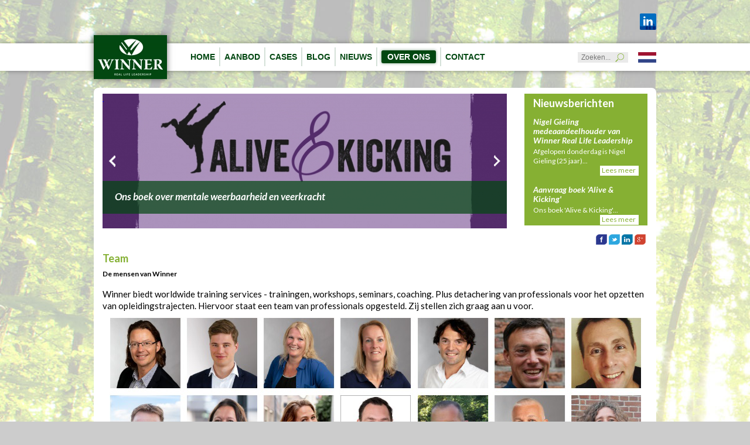

--- FILE ---
content_type: text/html; charset=utf-8
request_url: https://www.winnernetwork.com/over-winner/team
body_size: 6561
content:
<!DOCTYPE html>
<html>
	<head>
<link rel="stylesheet" type="text/css" href="/cache/6527eb16664a4ef39a2d4512f0a48ee6296c733ed6795391ca32e5ef13e41df5c597f6eedb3e558ba858c0f49508a79a19bdebd9d3c0fb619d2041d22e106c96.css" />
<script type="text/javascript" src="/cache/4d9365cd621b564261b5df4046a3860a6c71a6b156769167989574fc7597805a829814306f474aff119137658c181f3b63eb10588b50c5a5081cd62f1b859612.js"></script>
<meta name="robots" content="" />
<meta name="SKYPE_TOOLBAR" content="SKYPE_TOOLBAR_PARSER_COMPATIBLE" />
<title>Team</title>
<meta name="description" content="Team - Winner Network" />
<script type="text/javascript">j(document).ready(function () { j('.cms-editable').each(function() { var height = 20; j(this).find('.cms-block').each(function () { if(j(this).height()+parseInt(j(this).css('top')) > height) { height = j(this).height()+parseInt(j(this).css('top')); }}); j(this).css('min-height', height); }); });j.app.baseUrl = "over-winner/team"; j.app.baseTitle = "Team"; j.app.pageId = "22"; j.app.pageStatus = "active"; j.app.pageStyleId = "0"; j.app.pageLocked = false;</script><script type="text/javascript" data-function="analytics">(function(i,s,o,g,r,a,m) { i['GoogleAnalyticsObject']=r;i[r]=i[r]||function() { (i[r].q=i[r].q||[]).push(arguments) } ,i[r].l=1*new Date();a=s.createElement(o), m=s.getElementsByTagName(o)[0];a.async=1;a.src=g;m.parentNode.insertBefore(a,m) } )(window,document,'script','//www.google-analytics.com/analytics.js','ga');ga('set', 'anonymizeIp', true);ga('create', 'UA-91483108-1', 'auto');ga('require', 'displayfeatures'); ga('send', 'pageview');</script>
<meta property="og:image" content="https://www.winnernetwork.com" />
<meta property="twitter:image" content="https://www.winnernetwork.com" />


		<meta name="viewport" content="width=device-width, initial-scale=1.0, maximum-scale=1.0" />	
		<link href='https://fonts.googleapis.com/css?family=Lato:400,100,100italic,300,300italic,700,400italic,900,700italic' rel='stylesheet' type='text/css'>
	<!--[if lte IE 8]>
			<link rel="stylesheet" href="/theme/winnernetwork/css/ie8.css" type="text/css" media="all" />
			<link rel="stylesheet" href="/theme/winnernetwork/css/desktop.css" type="text/css" media="all" />
		<![endif]-->
		<!--[if !(lte IE 8)]><!-->
			<link rel="stylesheet" href="/theme/winnernetwork/css/responsive.css" type="text/css" media="all" />
		<!--<![endif]-->
		<link rel="stylesheet" href="/theme/winnernetwork/css/style.css" type="text/css" media="all" />
		
		<script src="/theme/winnernetwork/js/script.js" type="text/javascript"></script>
		<script src="/theme/winnernetwork/js/jquery.carouFredSel-6.2.1-packed.js" type="text/javascript"></script>
	</head>
	<body>
		<div id="headerContainer">
			<div class="classWrapper">
				<div id="logo" class="menuLogo">
					<a href="/" class="logo">
													<img class="img-responsive" src="/site/cache-img/125/75/0/true/upload/images/logo.jpg
" alt=""/>
											</a>
				</div>
				<div class="mainMenu">
					<div id="menu-toggle" class="mobile-visible"></div>
					<div class="menuItems cms-menu" data-menu-depth="2" data-cms-number="1" data-static-id="124"><ul> <li class="cms-menu-button"><a href="/">HOME</a></li> <li class="cms-menu-button"><a href="/diensten">AANBOD</a></li> <li class="cms-menu-button"><a href="/cases">CASES</a></li> <li class="cms-menu-button"><a href="/blog">BLOG</a></li> <li class="cms-menu-button"><a href="/nieuws">Nieuws</a></li> <li class="cms-menu-button"><a href="/over-winner">OVER ONS</a></li> <li class="cms-menu-button"><a href="/contact">CONTACT</a></li></ul>					</div>
				</div>
				<div class="rightmenu">
					<div class="searchbox">
						<form action="/zoeken">
							<input type="text" name="search" placeholder="Zoeken..."/>
							<input type="submit" name="" value="" />
						</form>
					</div>
					<div class="lang">
						<a href="/">
							<img src="/theme/winnernetwork/img/dutch.png">
						</a>
					</div>
					<div class="lang" style="display:none;">
						<a href="/en">
							<img src="/theme/winnernetwork/img/english.png">
						</a>
					</div>
											<div class="social">
							<a href="http://www.linkedin.com/company/winner-real-life-leadership?trk=vsrp_companies_cluster_name&trkInfo=VSRPsearchId%3A722324281410">
								<img src="/theme/winnernetwork/img/social/linkdIn.png">
							</a>
						</div>
																<div class="social1">
							<a href="/test">
								<img src="/theme/winnernetwork/img/social/twitter.png">
							</a>
						</div>
									</div>
			</div>
		</div>
			
		<div id="wrapperContent">	
			<div class="header">
				<div class="row">
					<div class="column column-9-12">
						<div class="topSlider cms-customBlock" data-cm-block-id="3" data-block-name="Slider" data-cms-number="2" data-static-id="125"><style>
.full-block-link {
	z-index: 1;
}
</style>



<div id="slider-images">
	<a href="#" class="slider-nav prev"><img src="/theme/winnernetwork/img/slider/arrow-left.png"></a>
	<div class="header-responsive-holder">
		<ul class="header-responsive">
							<li data-id="1" class="slide">
					<a href="https://www.winnernetwork.com/nieuws/aanvraag-boek-alive-kicking" class="full-block-link" target="_self">&nbsp;</a>					<img class="img-responsive slider-image" src="/site/cache-img/700/240/0/crop/upload/images/Slider/Slider%20A%26K.jpg" width="100%"/>
											<div class="slider-text">
							<h3>Ons boek over mentale weerbaarheid en veerkracht </h3>
						</div>
									</li>
							<li data-id="2" class="slide">
					<a href="https://www.winnernetwork.com/nieuws/25-jarig-jubileum" class="full-block-link" target="_self">&nbsp;</a>					<img class="img-responsive slider-image" src="/site/cache-img/700/240/0/crop/upload/images/Slider/Slider_25jaar.png" width="100%"/>
											<div class="slider-text">
							<h3>Benieuwd wat we de afgelopen 25 jaar gedaan hebben?</h3>
						</div>
									</li>
							<li data-id="3" class="slide">
					<a href="/bestel-boek-vasthouden-is-loslaten" class="full-block-link" target="_self">&nbsp;</a>					<img class="img-responsive slider-image" src="/site/cache-img/700/240/0/crop/upload/images/boek-cover-loslaten.jpg" width="100%"/>
											<div class="slider-text">
							<h3>Kent u ons boek Vasthouden is loslaten al?</h3>
						</div>
									</li>
							<li data-id="4" class="slide">
					<a href="https://www.winnernetwork.com/cases/volkerwessels" class="full-block-link" target="_self">&nbsp;</a>					<img class="img-responsive slider-image" src="/site/cache-img/700/240/0/crop/upload/images/stockfotos/boom-slider.jpg" width="100%"/>
											<div class="slider-text">
							<h3>CFO VolkerWessels: Management Ontwikkel Leergang is impactvol, uitdagend en leerzaam</h3>
						</div>
									</li>
							<li data-id="5" class="slide">
					<a href="http://winnernetwork-com.cms-point.nl/diensten/leadership-journey" class="full-block-link" target="_self">&nbsp;</a>					<img class="img-responsive slider-image" src="/site/cache-img/700/240/0/crop/upload/images/header1.jpg" width="100%"/>
											<div class="slider-text">
							<h3>Leiderschapsreis: een unieke leerervaring die je nooit vergeet</h3>
						</div>
									</li>
					</ul>
	</div>
	<a href="#" class="slider-nav next"><img src="/theme/winnernetwork/img/slider/arrow-right.png"></a>
</div></div>
					</div>
					<div class="column column-3-12">
						<div class="newsFeedclass cms-customBlock" data-cm-block-id="2" data-block-name="Laatste nieuws" data-cms-number="3" data-static-id="126">

<div id="recent-news" class="newsFeed">
	<h3 class="icon-wrap">Nieuwsberichten</h3>
			
		<h2><a href="/nieuws/nigel-gieling-medeaandeelhouder-van-winner-real-life-leadership">Nigel Gieling medeaandeelhouder van Winner Real Life Leadership</a></h2>
		
		<div class="ellipsis">
			<p> Afgelopen donderdag is Nigel Gieling (25 jaar)...</p>
		</div>
		<a class="read-more"  href="/nieuws/nigel-gieling-medeaandeelhouder-van-winner-real-life-leadership">Lees meer</a>
		<div class="clear"></div><br/>
			
		<h2><a href="/nieuws/aanvraag-boek-alive-kicking">Aanvraag boek 'Alive & Kicking'</a></h2>
		
		<div class="ellipsis">
			<p> Ons boek &#39;Alive &amp; Kicking&#39;...</p>
		</div>
		<a class="read-more"  href="/nieuws/aanvraag-boek-alive-kicking">Lees meer</a>
		<div class="clear"></div><br/>
	</div></div>
					</div>
				</div>
			</div>
			
			<div class="clear"></div>
			<div class="contentmiddle cms-responsive" data-cms-number="4" data-static-id="127">    <div class="cms-row">
                            <div id="cms-customBlock-1" class="cms-block cms-column cms-column-12-12" style="position: relative !important;" data-column-width="12">
        <div class="cms-column-content">
            	<div class="socialcontent">
		<a class="socialmedia facebook" href="https://www.facebook.com/sharer.php?u=http://www.winnernetwork.com/over-winner/team" target="_blank"><img src="/theme/winnernetwork/img/social/facebook.png" /></a>
		<a class="socialmedia twitter" href="https://twitter.com/share?text=&url=http://www.winnernetwork.com/over-winner/team" target="_blank"><img src="/theme/winnernetwork/img/social/twitter1.png" /></a>
		<a class="socialmedia linkedin" href="http://www.linkedin.com/shareArticle?url=http://www.winnernetwork.com/over-winner/team" target="_blank"><img src="/theme/winnernetwork/img/social/linkdin1.png" /></a>
		<a class="socialmedia googleplus" href="https://plus.google.com/share?url=http://www.winnernetwork.com/over-winner/team" target="_blank"><img src="/theme/winnernetwork/img/social/google.png" /></a>
	</div>	
        </div>
    </div>

                    </div>
            <div class="cms-row">
                                            <div id="cms-customBlock-2" class="cms-block cms-column cms-column-12-12" style="position: relative !important;" data-column-width="12">
        <div class="cms-column-content">
            
<div id="team" class="items">
	
			
		<h1>Team</h1>
	<b>De mensen van Winner</b><br/><br/>
	<p>Winner biedt worldwide training services - trainingen, workshops, seminars, coaching. Plus detachering van professionals voor het opzetten van opleidingstrajecten. Hiervoor staat een team van professionals opgesteld. Zij stellen zich graag aan u voor.</p>


		<div id="winner-team">
							<!-- Banner -->	
				<img class="img-responsive" style="display: block; margin: 0 auto; max-width: 100%;" src="/upload/images/netwerkpartners/Collage1.png">		
						<!-- People -->
			<div class="people">
									<div class="person">
						<span>Alex Lanz</span>
						<a href="/over-winner/team/alex-lanz"></a>
					</div>
									<div class="person">
						<span>Allard van Lingen</span>
						<a href="/over-winner/team/allard-van-lingen"></a>
					</div>
									<div class="person">
						<span>Arvid Oostveen</span>
						<a href="/over-winner/team/arvid-oostveen"></a>
					</div>
									<div class="person">
						<span>Bart Voorintholt</span>
						<a href="/over-winner/team/bart-voorintholt"></a>
					</div>
									<div class="person">
						<span>Belinda Buskermolen</span>
						<a href="/over-winner/team/belinda-buskermolen"></a>
					</div>
									<div class="person">
						<span>Bianca van Elp</span>
						<a href="/over-winner/team/bianca-van-elp"></a>
					</div>
									<div class="person">
						<span>Eddy de Waart</span>
						<a href="/over-winner/team/eddy-de-waart"></a>
					</div>
									<div class="person">
						<span>Edgar Kruyning</span>
						<a href="/over-winner/team/edgar-kruyning"></a>
					</div>
									<div class="person">
						<span>Esther van Heusden</span>
						<a href="/over-winner/team/esther-van-heusden"></a>
					</div>
									<div class="person">
						<span>Eveline Bakx</span>
						<a href="/over-winner/team/eveline-bakx"></a>
					</div>
									<div class="person">
						<span>Fred Bostdorp</span>
						<a href="/over-winner/team/fred-bostdorp"></a>
					</div>
									<div class="person">
						<span>Gwen Soethof</span>
						<a href="/over-winner/team/gwen-soethof"></a>
					</div>
									<div class="person">
						<span>Heike Brusius</span>
						<a href="/over-winner/team/heike-brusius"></a>
					</div>
									<div class="person">
						<span>Jannij van Bijnen</span>
						<a href="/over-winner/team/jannij-v-bijnen"></a>
					</div>
									<div class="person">
						<span>Jeroen de Krieger</span>
						<a href="/over-winner/team/jeroen-de-krieger"></a>
					</div>
									<div class="person">
						<span>Jochem de Rooi</span>
						<a href="/over-winner/team/jochem-de-rooi"></a>
					</div>
									<div class="person">
						<span>Johan Eisma</span>
						<a href="/over-winner/team/johan-eisma"></a>
					</div>
									<div class="person">
						<span>Joop Vos</span>
						<a href="/over-winner/team/joop-vos"></a>
					</div>
									<div class="person">
						<span>Jos Veldhuizen</span>
						<a href="/over-winner/team/jos-veldhuizen"></a>
					</div>
									<div class="person">
						<span>Linneke Stoltenborgh</span>
						<a href="/over-winner/team/linneke-stoltenborgh"></a>
					</div>
									<div class="person">
						<span>Lucas Defares</span>
						<a href="/over-winner/team/lucas-defares"></a>
					</div>
									<div class="person">
						<span>Maaike Visser</span>
						<a href="/over-winner/team/maaike-visser"></a>
					</div>
									<div class="person">
						<span>Marc van Hal</span>
						<a href="/over-winner/team/marc-van-hal"></a>
					</div>
									<div class="person">
						<span>Marcel Gierman</span>
						<a href="/over-winner/team/marcel-gierman"></a>
					</div>
									<div class="person">
						<span>Margriet Hoitinga</span>
						<a href="/over-winner/team/margriet-hoitinga"></a>
					</div>
									<div class="person">
						<span>Niek Ridderbos</span>
						<a href="/over-winner/team/niek-ridderbos"></a>
					</div>
									<div class="person">
						<span>Niels Leenders</span>
						<a href="/over-winner/team/niels-leenders"></a>
					</div>
									<div class="person">
						<span>Nigel Gieling</span>
						<a href="/over-winner/team/nigel-gieling"></a>
					</div>
									<div class="person">
						<span>Olaf van der Hee</span>
						<a href="/over-winner/team/olaf-van-der-hee"></a>
					</div>
									<div class="person">
						<span>Paul Weijkamp</span>
						<a href="/over-winner/team/paul-weijkamp"></a>
					</div>
									<div class="person">
						<span>Peter Smits</span>
						<a href="/over-winner/team/peter-smits"></a>
					</div>
									<div class="person">
						<span>Rob van Ham</span>
						<a href="/over-winner/team/rob-van-ham"></a>
					</div>
									<div class="person">
						<span>Robert Gieling     </span>
						<a href="/over-winner/team/robert-gieling"></a>
					</div>
									<div class="person">
						<span>Ruben Sinnecker</span>
						<a href="/over-winner/team/ruben-sinnecker"></a>
					</div>
									<div class="person">
						<span>Ruud van Andel</span>
						<a href="/over-winner/team/ruud-van-andel"></a>
					</div>
									<div class="person">
						<span>Susanne Wendt</span>
						<a href="/over-winner/team/susanne-wendt"></a>
					</div>
									<div class="person">
						<span>Tom Kok</span>
						<a href="/over-winner/team/tom-kok"></a>
					</div>
									<div class="person">
						<span>Xavier van Binsbergen</span>
						<a href="/over-winner/team/xavier-van-binsbergen"></a>
					</div>
							</div>
			
		</div>
	
	<div class="clear"></div>
</div>
        </div>
    </div>

                </div>
</div>	
			<div class="clear"></div>
			<div class="footer">
				
				<div class="footerslider">
					<div class="cms-customBlock" data-cm-block-id="5" data-block-name="Logos" data-cms-number="5" data-static-id="129"><h3>Onze relaties</h3>
<a href="#" class="prev"><img src="/theme/winnernetwork/img/slider/footer-left.png"></a>
<div class="footerslider-holder">
<ul>
					<li>
			<a href="https://www.winnernetwork.com/cases/achmea-schrapt-beoordelingssysteem" rel="nofollow" target="_blank">
				<img class="img-responsive slider-image" src="/site/cache-img/120/80/0/true/upload/images/logos/Achmea_logo.png" title="Achmea" />
			</a>
		</li>
					<li>
			<a href="https://www.aegon.nl/" rel="nofollow" target="_blank">
				<img class="img-responsive slider-image" src="/site/cache-img/120/80/0/true/upload/images/logos/Aegon.png" title="Aegon" />
			</a>
		</li>
					<li>
			<a href="https://www.agterberg.com/" rel="nofollow" target="_blank">
				<img class="img-responsive slider-image" src="/site/cache-img/120/80/0/true/upload/images/logos/Agterberg.png" title="Agterberg" />
			</a>
		</li>
					<li>
			<a href="https://www.alfa.nl/" rel="nofollow" target="_blank">
				<img class="img-responsive slider-image" src="/site/cache-img/120/80/0/true/upload/images/logos/logo-alfa-accountants-en-adviseurs.png" title="Alfa" />
			</a>
		</li>
					<li>
			<a href="https://www.akzonobel.com/" rel="nofollow" target="_blank">
				<img class="img-responsive slider-image" src="/site/cache-img/120/80/0/true/upload/images/akzo-logo-def.jpg" title="AkzoNobel" />
			</a>
		</li>
					<li>
			<a href="https://ambulanceamsterdam.nl/" rel="nofollow" target="_blank">
				<img class="img-responsive slider-image" src="/site/cache-img/120/80/0/true/upload/images/logos/Ambulance_Amsterdam_logo.jpg" title="Ambulance Amsterdam" />
			</a>
		</li>
					<li>
			<a href="https://www.apg.nl" rel="nofollow" target="_blank">
				<img class="img-responsive slider-image" src="/site/cache-img/120/80/0/true/upload/images/logos/APG.jpg" title="APG" />
			</a>
		</li>
					<li>
			<a href="https://www.bluebay-curacao.com" rel="nofollow" target="_blank">
				<img class="img-responsive slider-image" src="/site/cache-img/120/80/0/true/upload/images/logos/Bluebay_logo.jpg" title="Blue Bay Curacao" />
			</a>
		</li>
					<li>
			<a href="https://www.bmoautomation.nl" rel="nofollow" target="_blank">
				<img class="img-responsive slider-image" src="/site/cache-img/120/80/0/true/upload/images/CaseLogos/BMO%20Logo.jpg" title="BMO" />
			</a>
		</li>
					<li>
			<a href="http://www.boskalis.nl/" rel="nofollow" target="_blank">
				<img class="img-responsive slider-image" src="/site/cache-img/120/80/0/true/upload/images/logos/boskalis.png" title="Boskalis" />
			</a>
		</li>
					<li>
			<a href="https://buddynetwerk.nl/" rel="nofollow" target="_blank">
				<img class="img-responsive slider-image" src="/site/cache-img/120/80/0/true/upload/images/logos/BuddyNetwerk_logo.png" title="Buddy Netwerk" />
			</a>
		</li>
					<li>
			<a href="http://www.carriertransicold.eu/nl/index.php?cid=46" rel="nofollow" target="_blank">
				<img class="img-responsive slider-image" src="/site/cache-img/120/80/0/true/upload/images/carrier-transicold-def.jpg" title="Carrier transicold" />
			</a>
		</li>
					<li>
			<a href="https://www.winnernetwork.com/cases/cbre-wil-van-best-in-class-naar-world-class" rel="nofollow" target="_blank">
				<img class="img-responsive slider-image" src="/site/cache-img/120/80/0/true/upload/images/CBRE-logo.png" title="CBRE" />
			</a>
		</li>
					<li>
			<a href="https://www.cegeka.com/nl-nl/" rel="nofollow" target="_blank">
				<img class="img-responsive slider-image" src="/site/cache-img/120/80/0/true/upload/images/logos/Cegeka.png" title="Cegeka" />
			</a>
		</li>
					<li>
			<a href="https://www.centric.eu" rel="nofollow" target="_blank">
				<img class="img-responsive slider-image" src="/site/cache-img/120/80/0/true/upload/images/logos/Centric_logo.jpg" title="Centric" />
			</a>
		</li>
					<li>
			<a href="https://www.cloetta.com" rel="nofollow" target="_blank">
				<img class="img-responsive slider-image" src="/site/cache-img/120/80/0/true/upload/images/logos/Cloetta_logo.jpg" title="Cloetta" />
			</a>
		</li>
					<li>
			<a href="https://www.ctac.nl/" rel="nofollow" target="_blank">
				<img class="img-responsive slider-image" src="/site/cache-img/120/80/0/true/upload/images/logos/Ctac.png" title="Ctac" />
			</a>
		</li>
					<li>
			<a href="https://www.dela.nl/" rel="nofollow" target="_blank">
				<img class="img-responsive slider-image" src="/site/cache-img/120/80/0/true/upload/images/logos/DELA.jpg" title="DELA" />
			</a>
		</li>
					<li>
			<a href="https://www.dirkzwager.nl/" rel="nofollow" target="_blank">
				<img class="img-responsive slider-image" src="/site/cache-img/120/80/0/true/upload/images/logos/Dirkzwager.jpg" title="Dirkzwager" />
			</a>
		</li>
					<li>
			<a href="http://www.dsm.com/countrysites/dsmnl/nl_NL/home.html" rel="nofollow" target="_blank">
				<img class="img-responsive slider-image" src="/site/cache-img/120/80/0/true/upload/images/logos/DSM_logo.png" title="DSM" />
			</a>
		</li>
					<li>
			<a href="https://www.devolksbank.nl/" rel="nofollow" target="_blank">
				<img class="img-responsive slider-image" src="/site/cache-img/120/80/0/true/upload/images/logos/Volksbank_logo.png" title="De Volksbank" />
			</a>
		</li>
					<li>
			<a href="/cases/enexis" >
				<img class="img-responsive slider-image" src="/site/cache-img/120/80/0/true/upload/images/enexis.jpg" title="Enexis" />
			</a>
		</li>
					<li>
			<a href="https://esprit-ict.nl/" rel="nofollow" target="_blank">
				<img class="img-responsive slider-image" src="/site/cache-img/120/80/0/true/upload/images/logos/Esprit_ict.png" title="Esprit ICT" />
			</a>
		</li>
					<li>
			<a href="http://www.farmfrites.nl/" rel="nofollow" target="_blank">
				<img class="img-responsive slider-image" src="/site/cache-img/120/80/0/true/upload/images/logos/farmfrites.png" title="Farmfrites" />
			</a>
		</li>
					<li>
			<a href="https://www.fnt.nl/" rel="nofollow" target="_blank">
				<img class="img-responsive slider-image" src="/site/cache-img/120/80/0/true/upload/images/logos/FNT.png" title="FNT" />
			</a>
		</li>
					<li>
			<a href="/cases/frieslandcampina" >
				<img class="img-responsive slider-image" src="/site/cache-img/120/80/0/true/upload/images/CaseLogos/748.jpg" title="FrieslandCampina" />
			</a>
		</li>
					<li>
			<a href="https://www.kessel.nl/" rel="nofollow" target="_blank">
				<img class="img-responsive slider-image" src="/site/cache-img/120/80/0/true/upload/images/logos/Gebr%20van%20Kessel.png" title="Gebr van Kessel" />
			</a>
		</li>
					<li>
			<a href="http://www.han.nl/" rel="nofollow" target="_blank">
				<img class="img-responsive slider-image" src="/site/cache-img/120/80/0/true/upload/images/han-logo-def.jpg" title="HAN" />
			</a>
		</li>
					<li>
			<a href="http://www.hogeschoolrotterdam.nl/" rel="nofollow" target="_blank">
				<img class="img-responsive slider-image" src="/site/cache-img/120/80/0/true/upload/images/hogeschool-rotterdam-logo-def.jpg" title="Hogeschool Rotterdam" />
			</a>
		</li>
					<li>
			<a href="http://www.intertrustgroup.com/" rel="nofollow" target="_blank">
				<img class="img-responsive slider-image" src="/site/cache-img/120/80/0/true/upload/images/intertrust-logo.jpg" title="Intertrust" />
			</a>
		</li>
					<li>
			<a href="http://www.joanknecht.nl/" rel="nofollow" target="_blank">
				<img class="img-responsive slider-image" src="/site/cache-img/120/80/0/true/upload/images/joanknecht-logo.jpg" title="Joanknecht" />
			</a>
		</li>
					<li>
			<a href="https://www.rijksoverheid.nl/ministeries/ministerie-van-binnenlandse-zaken-en-koninkrijksrelaties" rel="nofollow" target="_blank">
				<img class="img-responsive slider-image" src="/site/cache-img/120/80/0/true/upload/images/logos/Ministerie%20BZK.png" title="Ministerie BZK" />
			</a>
		</li>
					<li>
			<a href="https://kdbv.nl/" rel="nofollow" target="_blank">
				<img class="img-responsive slider-image" src="/site/cache-img/120/80/0/true/upload/images/logos/K_Dekker.jpg" title="K_Dekker" />
			</a>
		</li>
					<li>
			<a href="https://www.winnernetwork.com/diensten/foundation" rel="nofollow" target="_blank">
				<img class="img-responsive slider-image" src="/site/cache-img/120/80/0/true/upload/images/logos/Kika-logo.png" title="KiKa" />
			</a>
		</li>
					<li>
			<a href="https://www.kws.nl/" rel="nofollow" target="_blank">
				<img class="img-responsive slider-image" src="/site/cache-img/120/80/0/true/upload/images/logos/KWS.png" title="KWS" />
			</a>
		</li>
					<li>
			<a href="https://www.laplace.com/nl/" rel="nofollow" target="_blank">
				<img class="img-responsive slider-image" src="/site/cache-img/120/80/0/true/upload/images/laplace-logo-def.jpg" title="La Place" />
			</a>
		</li>
					<li>
			<a href="https://www.laurentiusziekenhuisroermond.nl/" rel="nofollow" target="_blank">
				<img class="img-responsive slider-image" src="/site/cache-img/120/80/0/true/upload/images/logos/logo_lzr.png" title="Laurentius" />
			</a>
		</li>
					<li>
			<a href="https://www.menzis.nl/" rel="nofollow" target="_blank">
				<img class="img-responsive slider-image" src="/site/cache-img/120/80/0/true/upload/images/logos/Menzis.png" title="Menzis" />
			</a>
		</li>
					<li>
			<a href="http://www.molhoek.nl/" rel="nofollow" target="_blank">
				<img class="img-responsive slider-image" src="/site/cache-img/120/80/0/true/upload/images/logos/Molhoek-CCT.png" title="Molhoek-CCT" />
			</a>
		</li>
					<li>
			<a href="https://www.defensie.nl/" rel="nofollow" target="_blank">
				<img class="img-responsive slider-image" src="/site/cache-img/120/80/0/true/upload/images/logos/MinisterievDefensie.png" title="Ministerie van Defensie" />
			</a>
		</li>
					<li>
			<a href="/cases/obvion" >
				<img class="img-responsive slider-image" src="/site/cache-img/120/80/0/true/upload/images/obvion-logo-def.jpg" title="Obvion" />
			</a>
		</li>
					<li>
			<a href="https://www.rijksoverheid.nl/ministeries/ministerie-van-volksgezondheid-welzijn-en-sport" rel="nofollow" target="_blank">
				<img class="img-responsive slider-image" src="/site/cache-img/120/80/0/true/upload/images/logos/Ministerie%20VWS.png" title="Ministerie VWS" />
			</a>
		</li>
					<li>
			<a href="https://www.nibc.nl/" rel="nofollow" target="_blank">
				<img class="img-responsive slider-image" src="/site/cache-img/120/80/0/true/upload/images/logos/NIBC.png" title="NIBC" />
			</a>
		</li>
					<li>
			<a href="https://www.nyenrode.nl/" rel="nofollow" target="_blank">
				<img class="img-responsive slider-image" src="/site/cache-img/120/80/0/true/upload/images/logos/Nyenrode.png" title="Nyenrode" />
			</a>
		</li>
					<li>
			<a href="https://www.phchd.com/eu/biomedical" rel="nofollow" target="_blank">
				<img class="img-responsive slider-image" src="/site/cache-img/120/80/0/true/upload/images/logos/PHC_logo.png" title="PHC Europe" />
			</a>
		</li>
					<li>
			<a href="https://www.politie.nl/" rel="nofollow" target="_blank">
				<img class="img-responsive slider-image" src="/site/cache-img/120/80/0/true/upload/images/logos/Politie1.png" title="Politie" />
			</a>
		</li>
					<li>
			<a href="https://www.portofrotterdam.com/nl" rel="nofollow" target="_blank">
				<img class="img-responsive slider-image" src="/site/cache-img/120/80/0/true/upload/images/logos/Port.jpg" title="Port of Rotterdam" />
			</a>
		</li>
					<li>
			<a href="https://prodrive-technologies.com/" rel="nofollow" target="_blank">
				<img class="img-responsive slider-image" src="/site/cache-img/120/80/0/true/upload/images/logos/Prodrive.png" title="Prodrive" />
			</a>
		</li>
					<li>
			<a href="https://nederland.raben-group.com/" rel="nofollow" target="_blank">
				<img class="img-responsive slider-image" src="/site/cache-img/120/80/0/true/upload/images/logos/Raben.png" title="Raben" />
			</a>
		</li>
					<li>
			<a href="/cases/rabobank" >
				<img class="img-responsive slider-image" src="/site/cache-img/120/80/0/true/upload/images/CaseLogos/rabobank.jpg" title="Rabobank" />
			</a>
		</li>
					<li>
			<a href="http://www.kinderfonds.nl/" rel="nofollow" target="_blank">
				<img class="img-responsive slider-image" src="/site/cache-img/120/80/0/true/upload/images/ronald-mcdonald-logo-def.jpg" title="Ronald McDonald Huizen" />
			</a>
		</li>
					<li>
			<a href="https://www.siemens-healthineers.com/nl" rel="nofollow" target="_blank">
				<img class="img-responsive slider-image" src="/site/cache-img/120/80/0/true/upload/images/logos/Siemens.png" title="Siemens" />
			</a>
		</li>
					<li>
			<a href="https://www.st-anna.nl/" rel="nofollow" target="_blank">
				<img class="img-responsive slider-image" src="/site/cache-img/120/80/0/true/upload/images/logos/St_Anna.png" title="Sint Anna Ziekenhuis" />
			</a>
		</li>
					<li>
			<a href="https://www.srk.nl/" rel="nofollow" target="_blank">
				<img class="img-responsive slider-image" src="/site/cache-img/120/80/0/true/upload/images/logos/SRK_logo.png" title="SRK" />
			</a>
		</li>
					<li>
			<a href="https://ssr.nl/" rel="nofollow" target="_blank">
				<img class="img-responsive slider-image" src="/site/cache-img/120/80/0/true/upload/images/logos/SSR_logo.png" title="SSR" />
			</a>
		</li>
					<li>
			<a href="https://www.strukton.nl/" rel="nofollow" target="_blank">
				<img class="img-responsive slider-image" src="/site/cache-img/120/80/0/true/upload/images/logos/strukton_logo.jpg" title="Strukton" />
			</a>
		</li>
					<li>
			<a href="https://www.studielink.nl/" rel="nofollow" target="_blank">
				<img class="img-responsive slider-image" src="/site/cache-img/120/80/0/true/upload/images/logos/Studielink.jpg" title="Studielink" />
			</a>
		</li>
					<li>
			<a href="https://tabsholland.nl/" rel="nofollow" target="_blank">
				<img class="img-responsive slider-image" src="/site/cache-img/120/80/0/true/upload/images/logos/TABS%20Holland.png" title="TABS Holland" />
			</a>
		</li>
					<li>
			<a href="https://www.tudelft.nl/" rel="nofollow" target="_blank">
				<img class="img-responsive slider-image" src="/site/cache-img/120/80/0/true/upload/images/logos/TUDelft_logo.png" title="TU Delft" />
			</a>
		</li>
					<li>
			<a href="https://www.surf.nl/" rel="nofollow" target="_blank">
				<img class="img-responsive slider-image" src="/site/cache-img/120/80/0/true/upload/images/logos/surflogo.png" title="SURF" />
			</a>
		</li>
					<li>
			<a href="https://www.sweco.nl/" rel="nofollow" target="_blank">
				<img class="img-responsive slider-image" src="/site/cache-img/120/80/0/true/upload/images/logos/Sweco.png" title="Sweco" />
			</a>
		</li>
					<li>
			<a href="https://www.talland.nl/" rel="nofollow" target="_blank">
				<img class="img-responsive slider-image" src="/site/cache-img/120/80/0/true/upload/images/logos/TallandCollege_Logo_Paars_RGB.png" title="Talland College" />
			</a>
		</li>
					<li>
			<a href="https://www.tauw.nl/" rel="nofollow" target="_blank">
				<img class="img-responsive slider-image" src="/site/cache-img/120/80/0/true/upload/images/logos/Tauw.png" title="Tauw" />
			</a>
		</li>
					<li>
			<a href="https://www.tilaa.com/nl/" rel="nofollow" target="_blank">
				<img class="img-responsive slider-image" src="/site/cache-img/120/80/0/true/upload/images/logos/Tilaa.jpg" title="Tilaa" />
			</a>
		</li>
					<li>
			<a href="/cases/tennet" >
				<img class="img-responsive slider-image" src="/site/cache-img/120/80/0/true/upload/images/logo-tennet-def.jpg" title="TenneT" />
			</a>
		</li>
					<li>
			<a href="https://www.tno.nl/" rel="nofollow" target="_blank">
				<img class="img-responsive slider-image" src="/site/cache-img/120/80/0/true/upload/images/tno-logo.jpg" title="TNO" />
			</a>
		</li>
					<li>
			<a href="https://www.trevipay.com/" rel="nofollow" target="_blank">
				<img class="img-responsive slider-image" src="/site/cache-img/120/80/0/true/upload/images/logos/Trevipay.png" title="Trevipay" />
			</a>
		</li>
					<li>
			<a href="https://www.tue.nl/" rel="nofollow" target="_blank">
				<img class="img-responsive slider-image" src="/site/cache-img/120/80/0/true/upload/images/logos/TU%20Eindhoven.png" title="TU Eindhoven" />
			</a>
		</li>
					<li>
			<a href="https://www.unive.nl/" rel="nofollow" target="_blank">
				<img class="img-responsive slider-image" src="/site/cache-img/120/80/0/true/upload/images/logos/Unive.png" title="Unive" />
			</a>
		</li>
					<li>
			<a href="https://www.vanoord.com/" rel="nofollow" target="_blank">
				<img class="img-responsive slider-image" src="/site/cache-img/120/80/0/true/upload/images/logos/VanOord_logo.png" title="Van Oord" />
			</a>
		</li>
					<li>
			<a href="/cases/volkerwessels" >
				<img class="img-responsive slider-image" src="/site/cache-img/120/80/0/true/upload/images/logos/0046-003_Logo_RGB.jpg" title="VolkerWessels" />
			</a>
		</li>
					<li>
			<a href="https://www.vova.nl/" rel="nofollow" target="_blank">
				<img class="img-responsive slider-image" src="/site/cache-img/120/80/0/true/upload/images/logos/VoVa_logo.png" title="VOvA" />
			</a>
		</li>
					<li>
			<a href="https://www.vrk.nl/" rel="nofollow" target="_blank">
				<img class="img-responsive slider-image" src="/site/cache-img/120/80/0/true/upload/images/logos/VRK.png" title="VRK" />
			</a>
		</li>
					<li>
			<a href="http://wallbrinkcrossmedia.nl" rel="nofollow" target="_blank">
				<img class="img-responsive slider-image" src="/site/cache-img/120/80/0/true/upload/images/logos/wallbrink.png" title="Wallbrink" />
			</a>
		</li>
					<li>
			<a href="https://www.wstg-barneveld.nl/" rel="nofollow" target="_blank">
				<img class="img-responsive slider-image" src="/site/cache-img/120/80/0/true/upload/images/logos/WsB.png" title="Woningstichting Barneveld" />
			</a>
		</li>
					<li>
			<a href="https://www.wza.nl/" rel="nofollow" target="_blank">
				<img class="img-responsive slider-image" src="/site/cache-img/120/80/0/true/upload/images/logos/WZA.jpg" title="WZA" />
			</a>
		</li>
					<li>
			<a href="https://www.zaansmedischcentrum.nl/" rel="nofollow" target="_blank">
				<img class="img-responsive slider-image" src="/site/cache-img/120/80/0/true/upload/images/logos/ZMC.png" title="ZMC" />
			</a>
		</li>
	</ul>
</div>
<a href="#" class="next"><img src="/theme/winnernetwork/img/slider/footer-right.png"></a></div>	
				</div>
				
									<div class="bookRequest">
						<h3>Aanvraag boek</h3>
						<a href="/bestel-boek-vasthouden-is-loslaten">
							<img style=" max-width: 100%; width: auto; display: block; margin: 0 auto;" src="/upload/images/boek-presentatie-loslaten.jpg">
						</a>					
					</div>
								<div class="clear"></div>
			</div>
		</div>
		<script type="text/javascript">
    var _paq = _paq || [];
    _paq.push(['setCustomRequestProcessing', 'fmTracking.trackFlitzMail']);
    _paq.push(['trackPageView']);
    _paq.push(['enableLinkTracking']);
    (function() {
        var u=(("https:" == document.location.protocol) ? "https" : "http") + "://webtracking.connectingdata.nl";
        _paq.push(['setTrackerUrl', u + '/web/digest']);
        _paq.push(['setSiteId', 'DM5a3927c041dcd']);
        var d=document, g=d.createElement('script'), s=d.getElementsByTagName('script')[0]; g.type='text/javascript';
        g.defer=true; g.async=true; g.src=u+'/assets/track.js?v=' + new Date().getTime(); s.parentNode.insertBefore(g,s);
    })();
</script>
	<script defer src="https://static.cloudflareinsights.com/beacon.min.js/vcd15cbe7772f49c399c6a5babf22c1241717689176015" integrity="sha512-ZpsOmlRQV6y907TI0dKBHq9Md29nnaEIPlkf84rnaERnq6zvWvPUqr2ft8M1aS28oN72PdrCzSjY4U6VaAw1EQ==" data-cf-beacon='{"version":"2024.11.0","token":"0ac6a2e439ea4a42b1c070486096dfaf","r":1,"server_timing":{"name":{"cfCacheStatus":true,"cfEdge":true,"cfExtPri":true,"cfL4":true,"cfOrigin":true,"cfSpeedBrain":true},"location_startswith":null}}' crossorigin="anonymous"></script>
</body>
</html>

--- FILE ---
content_type: text/css
request_url: https://www.winnernetwork.com/cache/6527eb16664a4ef39a2d4512f0a48ee6296c733ed6795391ca32e5ef13e41df5c597f6eedb3e558ba858c0f49508a79a19bdebd9d3c0fb619d2041d22e106c96.css
body_size: 19510
content:
.cms-editable{position:relative;min-height:100px}.cms-droppable{min-height:100px}.cms-block{position:absolute!important}.cms-settings{display:none}textarea{resize:none}.cms-form-smarty-field-control{display:none}form .site-invalid{box-shadow:0 0 3px red;border:1px solid red!important}.cms-checkout .row{margin-left:-15px;margin-right:-15px;letter-spacing:0}.cms-checkout .row::before,.cms-checkout .row::after{content:" ";display:table;clear:both}.cms-checkout .row::after{clear:both;box-sizing:border-box}.cms-checkout .col-sm-6,.cms-checkout .col-sm-12,.cms-checkout .col-md-4{box-sizing:border-box;position:relative;min-height:1px;padding-left:15px;padding-right:15px}@media (min-width:768px){.cms-checkout .col-sm-6,.cms-checkout .col-sm-12{float:left}.cms-checkout .col-sm-12{width:100%}.cms-checkout .col-sm-6{width:50%}}@media (min-width:992px){.cms-checkout .col-md-4{float:left;width:33.33333333%}}.cms-checkout h4{margin:0}.cms-checkout .shipping-and-payment ul{list-style:none}.cms-checkout .shipping-and-payment ul li{margin:10px 0}.cms-checkout #shippingMethodDateTime,.cms-checkout #shippingMethodTime{display:inline-block}.cms-checkout .shipping-and-payment .payment-information li label{padding-left:40px;padding-top:5px;min-height:32px;display:inline-block}.cms-checkout .shipping-and-payment .payment-information li.ideal label{background:url(/site/site-img/checkout/ideal.png) no-repeat 4px 0}.cms-checkout .shipping-and-payment .payment-information li.paypal label{background:url(/site/site-img/checkout/paypal.png) no-repeat 4px 0}.cms-checkout .shipping-and-payment .payment-information li.klarna label{background:url(/site/site-img/checkout/klarna.png) no-repeat 4px 0}.cms-checkout .shipping-and-payment .payment-information li.upFront label{background:url(/site/site-img/checkout/upFront.png) no-repeat 4px 0}.cms-checkout .shipping-and-payment .payment-information li.overboeking label{background:url(/site/site-img/checkout/upFront.png) no-repeat 4px 0}.cms-checkout .shipping-and-payment .payment-information li.banktransfer label{background:url(/site/site-img/checkout/banktransfer.png) no-repeat 4px 0}.cms-checkout .shipping-and-payment .payment-information li.sofort label{background:url(/site/site-img/checkout/sofort.png) no-repeat 4px 0}.cms-checkout .shipping-and-payment .payment-information li.sofortbanking label{background:url(/site/site-img/checkout/sofort.png) no-repeat 4px 0}.cms-checkout .shipping-and-payment .payment-information li.mistercash label{background:url(/site/site-img/checkout/mistercash.png) no-repeat 4px 0}.cms-checkout .shipping-and-payment .payment-information li.payInShop label{background:url(/site/site-img/checkout/payInShop.png) no-repeat 4px 0}.cms-checkout .shipping-and-payment .payment-information li.pin label{background:url(/site/site-img/checkout/payInShop.png) no-repeat 4px 0}.cms-checkout .shipping-and-payment .payment-information li.creditcard label{background:url(/site/site-img/checkout/creditcard.png) no-repeat 4px 0}.cms-checkout .shipping-and-payment .payment-information li.amex label{background:url(/site/site-img/checkout/amex.png) no-repeat 4px 0}.cms-checkout .shipping-and-payment .payment-information li.capayable label{background:url(/site/site-img/checkout/capayable.png) no-repeat 4px 0}.cms-checkout .shipping-and-payment .payment-information li.afterpay label{background:url(/site/site-img/checkout/afterpay.png) no-repeat 4px 0}.cms-checkout .shipping-and-payment .payment-information li.bancontact label{background:url(/site/site-img/checkout/bancontact.png) no-repeat 4px 0}.cms-checkout .shipping-and-payment .payment-information li.directdebit label{background:url(/site/site-img/checkout/directdebit.png) no-repeat 4px 0}.cms-checkout .shipping-and-payment .payment-information li.maestro label{background:url(/site/site-img/checkout/maestro.png) no-repeat 4px 0}.cms-checkout .shipping-and-payment .payment-information li.mastercard label{background:url(/site/site-img/checkout/mastercard.png) no-repeat 4px 0}.cms-checkout .shipping-and-payment .payment-information li.visa label{background:url(/site/site-img/checkout/visa.png) no-repeat 4px 0}.cms-checkout .order-information table tfoot .cms-subtotals td:last-child{border-top:1px solid #000}.cms-checkout .order-information table tfoot .cms-totals-row td:last-child{border-top:3px double #000}.cms-checkout .form-group{float:left;width:100%;margin-bottom:10px}.cms-checkout label.control-label{display:block}.cms-checkout .form-control{display:block;width:100%}.cms-checkout .group-firstname,.cms-checkout .group-zipcode,.cms-checkout .group-shippingFirstname,.cms-checkout .group-shippingZipcode,.cms-checkout .group-billingFirstname,.cms-checkout .group-billingZipcode,.cms-checkout #shippingMethodDateTime{width:48%;margin-right:2%}.cms-checkout .group-lastname,.cms-checkout .group-housenumber,.cms-checkout .group-shippingLastname,.cms-checkout .group-shippingHousenumber,.cms-checkout .group-billingLastname,.cms-checkout .group-billingHousenumber,.cms-checkout #shippingMethodTime{width:48%;margin-left:2%}.cms-checkout .business,.cms-checkout .group-companyname,.cms-checkout .group-taxNumber,.cms-checkout .group-region,.cms-checkout .group-password,.cms-checkout .alternativeShippingAddress,.cms-checkout .alternativeBillingAddress,.cms-checkout .cms-shipping-costs-row,.cms-checkout .cms-payment-costs-row{display:none}.cms-checkout .hideAddress .group-gender,.cms-checkout .hideAddress .group-privateOrBusiness,.cms-checkout .hideAddress .group-zipcode,.cms-checkout .hideAddress .group-housenumber,.cms-checkout .hideAddress .group-streetname,.cms-checkout .hideAddress .group-city,.cms-checkout .hideAddress .group-country,.cms-checkout .hideAddress .group-region,.cms-checkout .hideAddress .group-useForShipping,.cms-checkout .hideAddress .group-useForBilling,.cms-checkout .hideAddress .group-companyname,.cms-checkout .hideAddress .group-taxNumber,.cms-checkout .hideAddress .alternativeShippingAddress,.cms-checkout .hideAddress .alternativeBillingAddress{display:none!important}.cms-checkout .cms-productlist td{white-space:nowrap;float:none!important;display:table-cell!important;padding:3px 0}.cms-checkout .cms-productlist td:first-child{width:60%;max-width:0;white-space:nowrap;overflow:hidden;text-overflow:ellipsis}.cms-checkout .cms-productlist td:first-child img{vertical-align:middle;max-width:40px;max-height:40px}.cms-checkout .cms-productlist th{text-align:left}.cms-checkout .cms-productlist th:last-child{text-align:right}.cms-checkout .cms-totals-row td{font-weight:700}.xdsoft_datetimepicker.xdsoft_inline{border:none!important;padding:4px!important}.xdsoft_inline.xdsoft_datetimepicker .xdsoft_datepicker{margin:0px!important;width:220px!important}.xdsoft_inline.xdsoft_datetimepicker .xdsoft_month{width:85px!important}.xdsoft_inline.xdsoft_datetimepicker .xdsoft_timepicker{width:52px!important}.chrome .cms-checkout .alternativeShippingAddress,.chrome .cms-checkout .alternativeBillingAddress,.mozilla .cms-checkout .alternativeShippingAddress,.mozilla .cms-checkout .alternativeBillingAddress,.explorer .cms-checkout .alternativeShippingAddress,.explorer .cms-checkout .alternativeBillingAddress{overflow:visible!important}.site-loading{background:url(/site/site-img/ajax-loader.gif) 50% 25% no-repeat}.paginator-hidden{display:none!important}[v-cloak]{display:none}.discount-title{display:flex;align-items:center;cursor:pointer}.discount-code{width:250px;position:relative;border:1px solid grey}.discount-code .discountCodeField{display:block;width:100%;padding:0 4px!important;margin:0;height:30px;border:0!important}.discount-code .addDiscount{position:absolute;right:0;top:0;height:30px;width:30px;background:#A34F9E;color:#fff;font-size:20pt;text-align:center;line-height:26px;cursor:pointer}.discount-overview{display:none}.discount-overview.open{display:block}.discount-error{width:250px;background-color:red;padding:5px 10px;color:#fff;margin-top:16px;display:none;text-align:center;font-weight:700}.discount-error.open{display:block}.discount-placeholder{display:none;margin-top:8px;align-items:center}.discount-placeholder.open{display:flex}.discount-placeholder-code{margin:4px 0;color:#000}.discount-placeholder #removeDiscount{cursor:pointer}.discount .svg{width:16px;height:16px;display:inline-block;-webkit-background-size:cover;background-size:cover;cursor:pointer}.discount .svg.svg-percent{background-image:url(/site/site-img/checkout/percent.svg);margin-right:4px}.discount .svg.svg-chevron-down{background-image:url(/site/site-img/checkout/chevron-down.svg);margin-left:4px}.discount .svg.svg-chevron-up{background-image:url(/site/site-img/checkout/chevron-up.svg);margin-left:4px}.discount .svg.svg-trash{background-image:url(/site/site-img/checkout/trash.svg)}.site-paginate-navigation{width:100%;min-height:20px;text-align:center}.site-paginate-navigation a{text-decoration:none}.site-paginate-navigation-left{text-align:left;height:20px;float:left;min-width:46px}.site-paginate-navigation-right{text-align:right;height:20px;float:right;min-width:46px}.site-paginate-navigation-center{text-align:center;height:20px;display:inline}.site-paginate-navigation a,.site-paginate-navigation a{width:16px;height:16px;display:inline-block;margin-left:3px;margin-right:3px}.site-paginate-navigation a.site-paginate-navigation-goto-first{background:url(/site/site-img/helpers/paginate/first.png) no-repeat}.site-paginate-navigation a.site-paginate-navigation-goto-prev{background:url(/site/site-img/helpers/paginate/prev.png) no-repeat}.site-paginate-navigation a.site-paginate-navigation-goto-next{background:url(/site/site-img/helpers/paginate/next.png) no-repeat}.site-paginate-navigation a.site-paginate-navigation-goto-last{background:url(/site/site-img/helpers/paginate/last.png) no-repeat}/*! jQuery UI - v1.9.1 - 2012-10-25
* http://jqueryui.com
* Includes: jquery.ui.core.css, jquery.ui.accordion.css, jquery.ui.autocomplete.css, jquery.ui.button.css, jquery.ui.datepicker.css, jquery.ui.dialog.css, jquery.ui.menu.css, jquery.ui.progressbar.css, jquery.ui.resizable.css, jquery.ui.selectable.css, jquery.ui.slider.css, jquery.ui.spinner.css, jquery.ui.tabs.css, jquery.ui.tooltip.css, jquery.ui.theme.css
* Copyright 2012 jQuery Foundation and other contributors; Licensed MIT */
 .ui-helper-hidden{display:none}.ui-helper-hidden-accessible{position:absolute!important;clip:rect(1px 1px 1px 1px);clip:rect(1px,1px,1px,1px)}.ui-helper-reset{margin:0;padding:0;border:0;outline:0;line-height:1.3;text-decoration:none;font-size:100%;list-style:none}.ui-helper-clearfix:before,.ui-helper-clearfix:after{content:"";display:table}.ui-helper-clearfix:after{clear:both}.ui-helper-clearfix{zoom:1}.ui-helper-zfix{width:100%;height:100%;top:0;left:0;position:absolute;opacity:0;filter:Alpha(Opacity=0)}.ui-state-disabled{cursor:default!important}.ui-icon{display:block;text-indent:-99999px;overflow:hidden;background-repeat:no-repeat}.ui-widget-overlay{position:absolute;top:0;left:0;width:100%;height:100%}.ui-accordion .ui-accordion-header{display:block;cursor:pointer;position:relative;margin-top:2px;padding:.5em .5em .5em .7em;zoom:1}.ui-accordion .ui-accordion-icons{padding-left:2.2em}.ui-accordion .ui-accordion-noicons{padding-left:.7em}.ui-accordion .ui-accordion-icons .ui-accordion-icons{padding-left:2.2em}.ui-accordion .ui-accordion-header .ui-accordion-header-icon{position:absolute;left:.5em;top:50%;margin-top:-8px}.ui-accordion .ui-accordion-content{padding:1em 2.2em;border-top:0;overflow:auto;zoom:1}.ui-autocomplete{position:absolute;top:0;cursor:default}* html .ui-autocomplete{width:1px}.ui-button{display:inline-block;position:relative;padding:0;margin-right:.1em;cursor:pointer;text-align:center;zoom:1;overflow:visible}.ui-button,.ui-button:link,.ui-button:visited,.ui-button:hover,.ui-button:active{text-decoration:none}.ui-button-icon-only{width:2.2em}button.ui-button-icon-only{width:2.4em}.ui-button-icons-only{width:3.4em}button.ui-button-icons-only{width:3.7em}.ui-button .ui-button-text{display:block;line-height:1.4}.ui-button-text-only .ui-button-text{padding:.4em 1em}.ui-button-icon-only .ui-button-text,.ui-button-icons-only .ui-button-text{padding:.4em;text-indent:-9999999px}.ui-button-text-icon-primary .ui-button-text,.ui-button-text-icons .ui-button-text{padding:.4em 1em .4em 2.1em}.ui-button-text-icon-secondary .ui-button-text,.ui-button-text-icons .ui-button-text{padding:.4em 2.1em .4em 1em}.ui-button-text-icons .ui-button-text{padding-left:2.1em;padding-right:2.1em}input.ui-button{padding:.4em 1em}.ui-button-icon-only .ui-icon,.ui-button-text-icon-primary .ui-icon,.ui-button-text-icon-secondary .ui-icon,.ui-button-text-icons .ui-icon,.ui-button-icons-only .ui-icon{position:absolute;top:50%;margin-top:-8px}.ui-button-icon-only .ui-icon{left:50%;margin-left:-8px}.ui-button-text-icon-primary .ui-button-icon-primary,.ui-button-text-icons .ui-button-icon-primary,.ui-button-icons-only .ui-button-icon-primary{left:.5em}.ui-button-text-icon-secondary .ui-button-icon-secondary,.ui-button-text-icons .ui-button-icon-secondary,.ui-button-icons-only .ui-button-icon-secondary{right:.5em}.ui-button-text-icons .ui-button-icon-secondary,.ui-button-icons-only .ui-button-icon-secondary{right:.5em}.ui-buttonset{margin-right:7px}.ui-buttonset .ui-button{margin-left:0;margin-right:-.3em}button.ui-button::-moz-focus-inner{border:0;padding:0}.ui-datepicker{width:17em;padding:.2em .2em 0;display:none}.ui-datepicker .ui-datepicker-header{position:relative;padding:.2em 0}.ui-datepicker .ui-datepicker-prev,.ui-datepicker .ui-datepicker-next{position:absolute;top:2px;width:1.8em;height:1.8em}.ui-datepicker .ui-datepicker-prev-hover,.ui-datepicker .ui-datepicker-next-hover{top:1px}.ui-datepicker .ui-datepicker-prev{left:2px}.ui-datepicker .ui-datepicker-next{right:2px}.ui-datepicker .ui-datepicker-prev-hover{left:1px}.ui-datepicker .ui-datepicker-next-hover{right:1px}.ui-datepicker .ui-datepicker-prev span,.ui-datepicker .ui-datepicker-next span{display:block;position:absolute;left:50%;margin-left:-8px;top:50%;margin-top:-8px}.ui-datepicker .ui-datepicker-title{margin:0 2.3em;line-height:1.8em;text-align:center}.ui-datepicker .ui-datepicker-title select{font-size:1em;margin:1px 0}.ui-datepicker select.ui-datepicker-month-year{width:100%}.ui-datepicker select.ui-datepicker-month,.ui-datepicker select.ui-datepicker-year{width:49%}.ui-datepicker table{width:100%;font-size:.9em;border-collapse:collapse;margin:0 0 .4em}.ui-datepicker th{padding:.7em .3em;text-align:center;font-weight:700;border:0}.ui-datepicker td{border:0;padding:1px}.ui-datepicker td span,.ui-datepicker td a{display:block;padding:.2em;text-align:right;text-decoration:none}.ui-datepicker .ui-datepicker-buttonpane{background-image:none;margin:.7em 0 0 0;padding:0 .2em;border-left:0;border-right:0;border-bottom:0}.ui-datepicker .ui-datepicker-buttonpane button{float:right;margin:.5em .2em .4em;cursor:pointer;padding:.2em .6em .3em .6em;width:auto;overflow:visible}.ui-datepicker .ui-datepicker-buttonpane button.ui-datepicker-current{float:left}.ui-datepicker.ui-datepicker-multi{width:auto}.ui-datepicker-multi .ui-datepicker-group{float:left}.ui-datepicker-multi .ui-datepicker-group table{width:95%;margin:0 auto .4em}.ui-datepicker-multi-2 .ui-datepicker-group{width:50%}.ui-datepicker-multi-3 .ui-datepicker-group{width:33.3%}.ui-datepicker-multi-4 .ui-datepicker-group{width:25%}.ui-datepicker-multi .ui-datepicker-group-last .ui-datepicker-header{border-left-width:0}.ui-datepicker-multi .ui-datepicker-group-middle .ui-datepicker-header{border-left-width:0}.ui-datepicker-multi .ui-datepicker-buttonpane{clear:left}.ui-datepicker-row-break{clear:both;width:100%;font-size:0em}.ui-datepicker-rtl{direction:rtl}.ui-datepicker-rtl .ui-datepicker-prev{right:2px;left:auto}.ui-datepicker-rtl .ui-datepicker-next{left:2px;right:auto}.ui-datepicker-rtl .ui-datepicker-prev:hover{right:1px;left:auto}.ui-datepicker-rtl .ui-datepicker-next:hover{left:1px;right:auto}.ui-datepicker-rtl .ui-datepicker-buttonpane{clear:right}.ui-datepicker-rtl .ui-datepicker-buttonpane button{float:left}.ui-datepicker-rtl .ui-datepicker-buttonpane button.ui-datepicker-current{float:right}.ui-datepicker-rtl .ui-datepicker-group{float:right}.ui-datepicker-rtl .ui-datepicker-group-last .ui-datepicker-header{border-right-width:0;border-left-width:1px}.ui-datepicker-rtl .ui-datepicker-group-middle .ui-datepicker-header{border-right-width:0;border-left-width:1px}.ui-datepicker-cover{position:absolute;z-index:-1;filter:mask();top:-4px;left:-4px;width:200px;height:200px}.ui-dialog{position:absolute;padding:.2em;width:300px;overflow:hidden}.ui-dialog .ui-dialog-titlebar{padding:.4em 1em;position:relative}.ui-dialog .ui-dialog-title{float:left;margin:.1em 16px .1em 0}.ui-dialog .ui-dialog-titlebar-close{position:absolute;right:.3em;top:50%;width:19px;margin:-10px 0 0 0;padding:1px;height:18px}.ui-dialog .ui-dialog-titlebar-close span{display:block;margin:1px}.ui-dialog .ui-dialog-titlebar-close:hover,.ui-dialog .ui-dialog-titlebar-close:focus{padding:0}.ui-dialog .ui-dialog-content{position:relative;border:0;padding:.5em 1em;background:none;overflow:auto;zoom:1}.ui-dialog .ui-dialog-buttonpane{text-align:left;border-width:1px 0 0 0;background-image:none;margin:.5em 0 0 0;padding:.3em 1em .5em .4em}.ui-dialog .ui-dialog-buttonpane .ui-dialog-buttonset{float:right}.ui-dialog .ui-dialog-buttonpane button{margin:.5em .4em .5em 0;cursor:pointer}.ui-dialog .ui-resizable-se{width:14px;height:14px;right:3px;bottom:3px}.ui-draggable .ui-dialog-titlebar{cursor:move}.ui-menu{list-style:none;padding:2px;margin:0;display:block;outline:none}.ui-menu .ui-menu{margin-top:-3px;position:absolute}.ui-menu .ui-menu-item{margin:0;padding:0;zoom:1;width:100%}.ui-menu .ui-menu-divider{margin:5px -2px 5px -2px;height:0;font-size:0;line-height:0;border-width:1px 0 0 0}.ui-menu .ui-menu-item a{text-decoration:none;display:block;padding:2px .4em;line-height:1.5;zoom:1;font-weight:400}.ui-menu .ui-menu-item a.ui-state-focus,.ui-menu .ui-menu-item a.ui-state-active{font-weight:400;margin:-1px}.ui-menu .ui-state-disabled{font-weight:400;margin:.4em 0 .2em;line-height:1.5}.ui-menu .ui-state-disabled a{cursor:default}.ui-menu-icons{position:relative}.ui-menu-icons .ui-menu-item a{position:relative;padding-left:2em}.ui-menu .ui-icon{position:absolute;top:.2em;left:.2em}.ui-menu .ui-menu-icon{position:static;float:right}.ui-progressbar{height:2em;text-align:left;overflow:hidden}.ui-progressbar .ui-progressbar-value{margin:-1px;height:100%}.ui-resizable{position:relative}.ui-resizable-handle{position:absolute;font-size:.1px;display:block}.ui-resizable-disabled .ui-resizable-handle,.ui-resizable-autohide .ui-resizable-handle{display:none}.ui-resizable-n{cursor:n-resize;height:7px;width:100%;top:-5px;left:0}.ui-resizable-s{cursor:s-resize;height:7px;width:100%;bottom:-5px;left:0}.ui-resizable-e{cursor:e-resize;width:7px;right:-5px;top:0;height:100%}.ui-resizable-w{cursor:w-resize;width:7px;left:-5px;top:0;height:100%}.ui-resizable-se{cursor:se-resize;width:12px;height:12px;right:1px;bottom:1px}.ui-resizable-sw{cursor:sw-resize;width:9px;height:9px;left:-5px;bottom:-5px}.ui-resizable-nw{cursor:nw-resize;width:9px;height:9px;left:-5px;top:-5px}.ui-resizable-ne{cursor:ne-resize;width:9px;height:9px;right:-5px;top:-5px}.ui-selectable-helper{position:absolute;z-index:100;border:1px dotted #000}.ui-slider{position:relative;text-align:left}.ui-slider .ui-slider-handle{position:absolute;z-index:2;width:1.2em;height:1.2em;cursor:default}.ui-slider .ui-slider-range{position:absolute;z-index:1;font-size:.7em;display:block;border:0;background-position:0 0}.ui-slider-horizontal{height:.8em}.ui-slider-horizontal .ui-slider-handle{top:-.3em;margin-left:-.6em}.ui-slider-horizontal .ui-slider-range{top:0;height:100%}.ui-slider-horizontal .ui-slider-range-min{left:0}.ui-slider-horizontal .ui-slider-range-max{right:0}.ui-slider-vertical{width:.8em;height:100px}.ui-slider-vertical .ui-slider-handle{left:-.3em;margin-left:0;margin-bottom:-.6em}.ui-slider-vertical .ui-slider-range{left:0;width:100%}.ui-slider-vertical .ui-slider-range-min{bottom:0}.ui-slider-vertical .ui-slider-range-max{top:0}.ui-spinner{position:relative;display:inline-block;overflow:hidden;padding:0;vertical-align:middle}.ui-spinner-input{border:none;background:none;padding:0;margin:.2em 0;vertical-align:middle;margin-left:.4em;margin-right:22px}.ui-spinner-button{width:16px;height:50%;font-size:.5em;padding:0;margin:0;text-align:center;position:absolute;cursor:default;display:block;overflow:hidden;right:0}.ui-spinner a.ui-spinner-button{border-top:none;border-bottom:none;border-right:none}.ui-spinner .ui-icon{position:absolute;margin-top:-8px;top:50%;left:0}.ui-spinner-up{top:0}.ui-spinner-down{bottom:0}.ui-spinner .ui-icon-triangle-1-s{background-position:-65px -16px}.ui-tabs{position:relative;padding:.2em;zoom:1}.ui-tabs .ui-tabs-nav{margin:0;padding:.2em .2em 0}.ui-tabs .ui-tabs-nav li{list-style:none;float:left;position:relative;top:0;margin:1px .2em 0 0;border-bottom:0;padding:0;white-space:nowrap}.ui-tabs .ui-tabs-nav li a{float:left;padding:.5em 1em;text-decoration:none}.ui-tabs .ui-tabs-nav li.ui-tabs-active{margin-bottom:-1px;padding-bottom:1px}.ui-tabs .ui-tabs-nav li.ui-tabs-active a,.ui-tabs .ui-tabs-nav li.ui-state-disabled a,.ui-tabs .ui-tabs-nav li.ui-tabs-loading a{cursor:text}.ui-tabs .ui-tabs-nav li a,.ui-tabs-collapsible .ui-tabs-nav li.ui-tabs-active a{cursor:pointer}.ui-tabs .ui-tabs-panel{display:block;border-width:0;padding:1em 1.4em;background:none}.ui-tooltip{padding:8px;position:absolute;z-index:9999;max-width:300px;-webkit-box-shadow:0 0 5px #aaa;box-shadow:0 0 5px #aaa}* html .ui-tooltip{background-image:none}body .ui-tooltip{border-width:2px}.ui-widget{font-family:Verdana,Arial,sans-serif;font-size:1.1em}.ui-widget .ui-widget{font-size:1em}.ui-widget input,.ui-widget select,.ui-widget textarea,.ui-widget button{font-family:Verdana,Arial,sans-serif;font-size:1em}.ui-widget-content{border:1px solid #aaa;background:#fff url([data-uri]) 50% 50% repeat-x;color:#222}.ui-widget-content a{color:#222}.ui-widget-header{border:1px solid #aaa;background:#ccc url([data-uri]) 50% 50% repeat-x;color:#222;font-weight:700}.ui-widget-header a{color:#222}.ui-state-default,.ui-widget-content .ui-state-default,.ui-widget-header .ui-state-default{border:1px solid #d3d3d3;background:#e6e6e6 url([data-uri]) 50% 50% repeat-x;font-weight:400;color:#555}.ui-state-default a,.ui-state-default a:link,.ui-state-default a:visited{color:#555;text-decoration:none}.ui-state-hover,.ui-widget-content .ui-state-hover,.ui-widget-header .ui-state-hover,.ui-state-focus,.ui-widget-content .ui-state-focus,.ui-widget-header .ui-state-focus{border:1px solid #999;background:#dadada url([data-uri]) 50% 50% repeat-x;font-weight:400;color:#212121}.ui-state-hover a,.ui-state-hover a:hover,.ui-state-hover a:link,.ui-state-hover a:visited{color:#212121;text-decoration:none}.ui-state-active,.ui-widget-content .ui-state-active,.ui-widget-header .ui-state-active{border:1px solid #aaa;background:#fff url([data-uri]) 50% 50% repeat-x;font-weight:400;color:#212121}.ui-state-active a,.ui-state-active a:link,.ui-state-active a:visited{color:#212121;text-decoration:none}.ui-state-highlight,.ui-widget-content .ui-state-highlight,.ui-widget-header .ui-state-highlight{border:1px solid #fcefa1;background:#fbf9ee url([data-uri]) 50% 50% repeat-x;color:#363636}.ui-state-highlight a,.ui-widget-content .ui-state-highlight a,.ui-widget-header .ui-state-highlight a{color:#363636}.ui-state-error,.ui-widget-content .ui-state-error,.ui-widget-header .ui-state-error{border:1px solid #cd0a0a;background:#fef1ec url([data-uri]) 50% 50% repeat-x;color:#cd0a0a}.ui-state-error a,.ui-widget-content .ui-state-error a,.ui-widget-header .ui-state-error a{color:#cd0a0a}.ui-state-error-text,.ui-widget-content .ui-state-error-text,.ui-widget-header .ui-state-error-text{color:#cd0a0a}.ui-priority-primary,.ui-widget-content .ui-priority-primary,.ui-widget-header .ui-priority-primary{font-weight:700}.ui-priority-secondary,.ui-widget-content .ui-priority-secondary,.ui-widget-header .ui-priority-secondary{opacity:.7;filter:Alpha(Opacity=70);font-weight:400}.ui-state-disabled,.ui-widget-content .ui-state-disabled,.ui-widget-header .ui-state-disabled{opacity:.35;filter:Alpha(Opacity=35);background-image:none}.ui-state-disabled .ui-icon{filter:Alpha(Opacity=35)}.ui-icon{width:16px;height:16px;background-image:url([data-uri])}.ui-widget-content .ui-icon{background-image:url([data-uri])}.ui-widget-header .ui-icon{background-image:url([data-uri])}.ui-state-default .ui-icon{background-image:url([data-uri])}.ui-state-hover .ui-icon,.ui-state-focus .ui-icon{background-image:url([data-uri])}.ui-state-active .ui-icon{background-image:url([data-uri])}.ui-state-highlight .ui-icon{background-image:url([data-uri])}.ui-state-error .ui-icon,.ui-state-error-text .ui-icon{background-image:url([data-uri])}.ui-icon-carat-1-n{background-position:0 0}.ui-icon-carat-1-ne{background-position:-16px 0}.ui-icon-carat-1-e{background-position:-32px 0}.ui-icon-carat-1-se{background-position:-48px 0}.ui-icon-carat-1-s{background-position:-64px 0}.ui-icon-carat-1-sw{background-position:-80px 0}.ui-icon-carat-1-w{background-position:-96px 0}.ui-icon-carat-1-nw{background-position:-112px 0}.ui-icon-carat-2-n-s{background-position:-128px 0}.ui-icon-carat-2-e-w{background-position:-144px 0}.ui-icon-triangle-1-n{background-position:0 -16px}.ui-icon-triangle-1-ne{background-position:-16px -16px}.ui-icon-triangle-1-e{background-position:-32px -16px}.ui-icon-triangle-1-se{background-position:-48px -16px}.ui-icon-triangle-1-s{background-position:-64px -16px}.ui-icon-triangle-1-sw{background-position:-80px -16px}.ui-icon-triangle-1-w{background-position:-96px -16px}.ui-icon-triangle-1-nw{background-position:-112px -16px}.ui-icon-triangle-2-n-s{background-position:-128px -16px}.ui-icon-triangle-2-e-w{background-position:-144px -16px}.ui-icon-arrow-1-n{background-position:0 -32px}.ui-icon-arrow-1-ne{background-position:-16px -32px}.ui-icon-arrow-1-e{background-position:-32px -32px}.ui-icon-arrow-1-se{background-position:-48px -32px}.ui-icon-arrow-1-s{background-position:-64px -32px}.ui-icon-arrow-1-sw{background-position:-80px -32px}.ui-icon-arrow-1-w{background-position:-96px -32px}.ui-icon-arrow-1-nw{background-position:-112px -32px}.ui-icon-arrow-2-n-s{background-position:-128px -32px}.ui-icon-arrow-2-ne-sw{background-position:-144px -32px}.ui-icon-arrow-2-e-w{background-position:-160px -32px}.ui-icon-arrow-2-se-nw{background-position:-176px -32px}.ui-icon-arrowstop-1-n{background-position:-192px -32px}.ui-icon-arrowstop-1-e{background-position:-208px -32px}.ui-icon-arrowstop-1-s{background-position:-224px -32px}.ui-icon-arrowstop-1-w{background-position:-240px -32px}.ui-icon-arrowthick-1-n{background-position:0 -48px}.ui-icon-arrowthick-1-ne{background-position:-16px -48px}.ui-icon-arrowthick-1-e{background-position:-32px -48px}.ui-icon-arrowthick-1-se{background-position:-48px -48px}.ui-icon-arrowthick-1-s{background-position:-64px -48px}.ui-icon-arrowthick-1-sw{background-position:-80px -48px}.ui-icon-arrowthick-1-w{background-position:-96px -48px}.ui-icon-arrowthick-1-nw{background-position:-112px -48px}.ui-icon-arrowthick-2-n-s{background-position:-128px -48px}.ui-icon-arrowthick-2-ne-sw{background-position:-144px -48px}.ui-icon-arrowthick-2-e-w{background-position:-160px -48px}.ui-icon-arrowthick-2-se-nw{background-position:-176px -48px}.ui-icon-arrowthickstop-1-n{background-position:-192px -48px}.ui-icon-arrowthickstop-1-e{background-position:-208px -48px}.ui-icon-arrowthickstop-1-s{background-position:-224px -48px}.ui-icon-arrowthickstop-1-w{background-position:-240px -48px}.ui-icon-arrowreturnthick-1-w{background-position:0 -64px}.ui-icon-arrowreturnthick-1-n{background-position:-16px -64px}.ui-icon-arrowreturnthick-1-e{background-position:-32px -64px}.ui-icon-arrowreturnthick-1-s{background-position:-48px -64px}.ui-icon-arrowreturn-1-w{background-position:-64px -64px}.ui-icon-arrowreturn-1-n{background-position:-80px -64px}.ui-icon-arrowreturn-1-e{background-position:-96px -64px}.ui-icon-arrowreturn-1-s{background-position:-112px -64px}.ui-icon-arrowrefresh-1-w{background-position:-128px -64px}.ui-icon-arrowrefresh-1-n{background-position:-144px -64px}.ui-icon-arrowrefresh-1-e{background-position:-160px -64px}.ui-icon-arrowrefresh-1-s{background-position:-176px -64px}.ui-icon-arrow-4{background-position:0 -80px}.ui-icon-arrow-4-diag{background-position:-16px -80px}.ui-icon-extlink{background-position:-32px -80px}.ui-icon-newwin{background-position:-48px -80px}.ui-icon-refresh{background-position:-64px -80px}.ui-icon-shuffle{background-position:-80px -80px}.ui-icon-transfer-e-w{background-position:-96px -80px}.ui-icon-transferthick-e-w{background-position:-112px -80px}.ui-icon-folder-collapsed{background-position:0 -96px}.ui-icon-folder-open{background-position:-16px -96px}.ui-icon-document{background-position:-32px -96px}.ui-icon-document-b{background-position:-48px -96px}.ui-icon-note{background-position:-64px -96px}.ui-icon-mail-closed{background-position:-80px -96px}.ui-icon-mail-open{background-position:-96px -96px}.ui-icon-suitcase{background-position:-112px -96px}.ui-icon-comment{background-position:-128px -96px}.ui-icon-person{background-position:-144px -96px}.ui-icon-print{background-position:-160px -96px}.ui-icon-trash{background-position:-176px -96px}.ui-icon-locked{background-position:-192px -96px}.ui-icon-unlocked{background-position:-208px -96px}.ui-icon-bookmark{background-position:-224px -96px}.ui-icon-tag{background-position:-240px -96px}.ui-icon-home{background-position:0 -112px}.ui-icon-flag{background-position:-16px -112px}.ui-icon-calendar{background-position:-32px -112px}.ui-icon-cart{background-position:-48px -112px}.ui-icon-pencil{background-position:-64px -112px}.ui-icon-clock{background-position:-80px -112px}.ui-icon-disk{background-position:-96px -112px}.ui-icon-calculator{background-position:-112px -112px}.ui-icon-zoomin{background-position:-128px -112px}.ui-icon-zoomout{background-position:-144px -112px}.ui-icon-search{background-position:-160px -112px}.ui-icon-wrench{background-position:-176px -112px}.ui-icon-gear{background-position:-192px -112px}.ui-icon-heart{background-position:-208px -112px}.ui-icon-star{background-position:-224px -112px}.ui-icon-link{background-position:-240px -112px}.ui-icon-cancel{background-position:0 -128px}.ui-icon-plus{background-position:-16px -128px}.ui-icon-plusthick{background-position:-32px -128px}.ui-icon-minus{background-position:-48px -128px}.ui-icon-minusthick{background-position:-64px -128px}.ui-icon-close{background-position:-80px -128px}.ui-icon-closethick{background-position:-96px -128px}.ui-icon-key{background-position:-112px -128px}.ui-icon-lightbulb{background-position:-128px -128px}.ui-icon-scissors{background-position:-144px -128px}.ui-icon-clipboard{background-position:-160px -128px}.ui-icon-copy{background-position:-176px -128px}.ui-icon-contact{background-position:-192px -128px}.ui-icon-image{background-position:-208px -128px}.ui-icon-video{background-position:-224px -128px}.ui-icon-script{background-position:-240px -128px}.ui-icon-alert{background-position:0 -144px}.ui-icon-info{background-position:-16px -144px}.ui-icon-notice{background-position:-32px -144px}.ui-icon-help{background-position:-48px -144px}.ui-icon-check{background-position:-64px -144px}.ui-icon-bullet{background-position:-80px -144px}.ui-icon-radio-on{background-position:-96px -144px}.ui-icon-radio-off{background-position:-112px -144px}.ui-icon-pin-w{background-position:-128px -144px}.ui-icon-pin-s{background-position:-144px -144px}.ui-icon-play{background-position:0 -160px}.ui-icon-pause{background-position:-16px -160px}.ui-icon-seek-next{background-position:-32px -160px}.ui-icon-seek-prev{background-position:-48px -160px}.ui-icon-seek-end{background-position:-64px -160px}.ui-icon-seek-start{background-position:-80px -160px}.ui-icon-seek-first{background-position:-80px -160px}.ui-icon-stop{background-position:-96px -160px}.ui-icon-eject{background-position:-112px -160px}.ui-icon-volume-off{background-position:-128px -160px}.ui-icon-volume-on{background-position:-144px -160px}.ui-icon-power{background-position:0 -176px}.ui-icon-signal-diag{background-position:-16px -176px}.ui-icon-signal{background-position:-32px -176px}.ui-icon-battery-0{background-position:-48px -176px}.ui-icon-battery-1{background-position:-64px -176px}.ui-icon-battery-2{background-position:-80px -176px}.ui-icon-battery-3{background-position:-96px -176px}.ui-icon-circle-plus{background-position:0 -192px}.ui-icon-circle-minus{background-position:-16px -192px}.ui-icon-circle-close{background-position:-32px -192px}.ui-icon-circle-triangle-e{background-position:-48px -192px}.ui-icon-circle-triangle-s{background-position:-64px -192px}.ui-icon-circle-triangle-w{background-position:-80px -192px}.ui-icon-circle-triangle-n{background-position:-96px -192px}.ui-icon-circle-arrow-e{background-position:-112px -192px}.ui-icon-circle-arrow-s{background-position:-128px -192px}.ui-icon-circle-arrow-w{background-position:-144px -192px}.ui-icon-circle-arrow-n{background-position:-160px -192px}.ui-icon-circle-zoomin{background-position:-176px -192px}.ui-icon-circle-zoomout{background-position:-192px -192px}.ui-icon-circle-check{background-position:-208px -192px}.ui-icon-circlesmall-plus{background-position:0 -208px}.ui-icon-circlesmall-minus{background-position:-16px -208px}.ui-icon-circlesmall-close{background-position:-32px -208px}.ui-icon-squaresmall-plus{background-position:-48px -208px}.ui-icon-squaresmall-minus{background-position:-64px -208px}.ui-icon-squaresmall-close{background-position:-80px -208px}.ui-icon-grip-dotted-vertical{background-position:0 -224px}.ui-icon-grip-dotted-horizontal{background-position:-16px -224px}.ui-icon-grip-solid-vertical{background-position:-32px -224px}.ui-icon-grip-solid-horizontal{background-position:-48px -224px}.ui-icon-gripsmall-diagonal-se{background-position:-64px -224px}.ui-icon-grip-diagonal-se{background-position:-80px -224px}.ui-corner-all,.ui-corner-top,.ui-corner-left,.ui-corner-tl{-moz-border-radius-topleft:4px;-webkit-border-top-left-radius:4px;-khtml-border-top-left-radius:4px;border-top-left-radius:4px}.ui-corner-all,.ui-corner-top,.ui-corner-right,.ui-corner-tr{-moz-border-radius-topright:4px;-webkit-border-top-right-radius:4px;-khtml-border-top-right-radius:4px;border-top-right-radius:4px}.ui-corner-all,.ui-corner-bottom,.ui-corner-left,.ui-corner-bl{-moz-border-radius-bottomleft:4px;-webkit-border-bottom-left-radius:4px;-khtml-border-bottom-left-radius:4px;border-bottom-left-radius:4px}.ui-corner-all,.ui-corner-bottom,.ui-corner-right,.ui-corner-br{-moz-border-radius-bottomright:4px;-webkit-border-bottom-right-radius:4px;-khtml-border-bottom-right-radius:4px;border-bottom-right-radius:4px}.ui-widget-overlay{background:#aaa url([data-uri]) 50% 50% repeat-x;opacity:.3;filter:Alpha(Opacity=30)}.ui-widget-shadow{margin:-8px 0 0 -8px;padding:8px;background:#aaa url([data-uri]) 50% 50% repeat-x;opacity:.3;filter:Alpha(Opacity=30);-moz-border-radius:8px;-khtml-border-radius:8px;-webkit-border-radius:8px;border-radius:8px}../site/external/jquery-ui.theme.css/*! fancyBox v2.0.6 fancyapps.com | fancyapps.com/fancybox/#license */
.fancybox-tmp iframe,.fancybox-tmp object{vertical-align:top;padding:0;margin:0}.fancybox-wrap{position:absolute;top:0;left:0;z-index:8020}.fancybox-skin{position:relative;padding:0;margin:0;background:#f9f9f9;color:#444;text-shadow:none;-webkit-border-radius:4px;-moz-border-radius:4px;border-radius:4px}.fancybox-opened{z-index:8030}.fancybox-opened .fancybox-skin{-webkit-box-shadow:0 10px 25px rgba(0,0,0,.5);-moz-box-shadow:0 10px 25px rgba(0,0,0,.5);box-shadow:0 10px 25px rgba(0,0,0,.5)}.fancybox-outer,.fancybox-inner{padding:0;margin:0;position:relative;outline:none}.fancybox-inner{overflow:hidden}.fancybox-type-iframe .fancybox-inner{-webkit-overflow-scrolling:touch}.fancybox-error{color:#444;font:14px/20px "Helvetica Neue",Helvetica,Arial,sans-serif;margin:0;padding:10px}.fancybox-image,.fancybox-iframe{display:block;width:100%;height:100%;border:0;padding:0;margin:0;vertical-align:top}.fancybox-image{max-width:100%;max-height:100%}#fancybox-loading,.fancybox-close,.fancybox-prev span,.fancybox-next span{background-image:url([data-uri])}#fancybox-loading{position:fixed;top:50%;left:50%;margin-top:-22px;margin-left:-22px;background-position:0 -108px;opacity:.8;cursor:pointer;z-index:8020}#fancybox-loading div{width:44px;height:44px;background:url([data-uri]) center center no-repeat}.fancybox-close{position:absolute;top:-18px;right:-18px;width:36px;height:36px;cursor:pointer;z-index:8040}.fancybox-nav{position:absolute;top:0;width:40%;height:100%;cursor:pointer;background:transparent url([data-uri]);-webkit-tap-highlight-color:rgba(0,0,0,0);z-index:8040}.fancybox-prev{left:0}.fancybox-next{right:0}.fancybox-nav span{position:absolute;top:50%;width:36px;height:34px;margin-top:-18px;cursor:pointer;z-index:8040;visibility:hidden}.fancybox-prev span{left:20px;background-position:0 -36px}.fancybox-next span{right:20px;background-position:0 -72px}.fancybox-nav:hover span{visibility:visible}.fancybox-tmp{position:absolute;top:-9999px;left:-9999px;padding:0;overflow:visible;visibility:hidden}#fancybox-overlay{position:absolute;top:0;left:0;overflow:hidden;display:none;z-index:8010;background:#000}#fancybox-overlay.overlay-fixed{position:fixed;bottom:0;right:0}.fancybox-title{visibility:hidden;font:normal 13px/20px "Helvetica Neue",Helvetica,Arial,sans-serif;position:relative;text-shadow:none;z-index:8050}.fancybox-opened .fancybox-title{visibility:visible}.fancybox-title-float-wrap{position:absolute;bottom:0;right:50%;margin-bottom:-35px;z-index:8030;text-align:center}.fancybox-title-float-wrap .child{display:inline-block;margin-right:-100%;padding:2px 20px;background:transparent;background:rgba(0,0,0,.8);-webkit-border-radius:15px;-moz-border-radius:15px;border-radius:15px;text-shadow:0 1px 2px #222;color:#FFF;font-weight:700;line-height:24px;white-space:nowrap}.fancybox-title-outside-wrap{position:relative;margin-top:10px;color:#fff}.fancybox-title-inside-wrap{margin-top:10px}.fancybox-title-over-wrap{position:absolute;bottom:0;left:0;color:#fff;padding:10px;background:#000;background:rgba(0,0,0,.8)}[data-menu-depth="1"] ul ul{display:none!important}[data-menu-depth="2"] ul ul ul{display:none!important}[data-menu-depth="3"] ul ul ul ul{display:none!important}[data-menu-depth="4"] ul ul ul ul ul{display:none!important}[data-menu-depth="5"] ul ul ul ul ul ul{display:none!important}[data-menu-depth="6"] ul ul ul ul ul ul ul{display:none!important}[data-menu-depth="7"] ul ul ul ul ul ul ul ul{display:none!important}[data-menu-depth="8"] ul ul ul ul ul ul ul ul ul{display:none!important}[data-menu-depth="9"] ul ul ul ul ul ul ul ul ul ul{display:none!important}[data-menu-depth="10"] ul ul ul ul ul ul ul ul ul ul ul{display:none!important}.cms-row{text-rendering:optimizespeed;margin:10px 0}.cms-row:before,.cms-row:after{content:".";display:block;height:0;clear:both;visibility:hidden}.cms-row:first-child{margin-top:0}.cms-row:last-child{margin-bottom:0}.opera-only :-o-prefocus,.cms-row{word-spacing:-.43em}.cms-column{display:inline-block;zoom:1;*display:inline;letter-spacing:normal;word-spacing:normal;vertical-align:top;text-rendering:auto;-moz-box-sizing:border-box;-webkit-box-sizing:border-box;box-sizing:border-box;padding:0;float:left}.cms-column:first-child{padding-left:0}.cms-column:last-child{padding-right:0}.cms-column-1-12{width:8.3333%}.cms-column-2-12{width:16.6666%}.cms-column-3-12{width:25%}.cms-column-4-12{width:33.3333%}.cms-column-5-12{width:41.6666%}.cms-column-6-12{width:50%}.cms-column-7-12{width:58.3333%}.cms-column-8-12{width:66.6666%}.cms-column-9-12{width:75%}.cms-column-10-12{width:83.3333%}.cms-column-11-12{width:91.6666%}.cms-column-12-12{width:100%}.cms-responsive img{display:block;max-width:100%}.cms-responsive img[srcset]:not([srcset=""]){width:100%;max-width:auto}@media (max-width:767px){.cms-row{margin:10px 0}.cms-row>.cms-column{width:100%;padding:0;margin:10px 0;display:block}}

--- FILE ---
content_type: text/css
request_url: https://www.winnernetwork.com/theme/winnernetwork/css/responsive.css
body_size: 257
content:
@import url(mobile.css) (max-width: 767px);
@import url(desktop.css) (min-width: 768px);
@import url(tablet.css) (min-width: 768px) and (max-width: 1024px);

* { margin: 0; padding: 0; }
html, body { width: 100%; height: 100%; }
a img { border: none; }

.img-responsive
{
	max-width: 100%;
	height: auto;
}
	
.clear
{
	clear: both;
}

/* grid */

.row {
	letter-spacing: -0.3em;
    *letter-spacing: normal;
    *word-spacing: -0.43em;
    text-rendering: optimizespeed;
	margin: 10px 0px;
}

.opera-only :-o-prefocus,
.row {
    word-spacing: -0.43em;
}

	.column
	{
		display: inline-block;
		zoom: 1; *display: inline;
		letter-spacing: normal;
		word-spacing: normal;
		vertical-align: top;
		text-rendering: auto;
		-moz-box-sizing: border-box;
		-webkit-box-sizing: border-box;
		box-sizing: border-box;
		padding: 0px 15px; 
	}
	
	.cms-column { 
		padding: 0px 15px !important;
	}

	.column:first-child {  }
	.column:last-child {  }
	
	.column-1-12
	{
		width: 8.33333%;
	}
	.column-2-12
	{
		width: 16.66667%;
	}
	.column-3-12
	{
		width: 25%;
	}
	.column-4-12
	{
		width: 33.33333%;
	}
	.column-5-12
	{
		width: 41.66667%;
	}
	.column-6-12
	{
		width: 50%;
	}
	.column-7-12
	{
		width: 58.33333%;
	}
	.column-8-12
	{
		width: 66.66667%;
	}
	.column-9-12
	{
		width: 75%;
	}
	.column-10-12
	{
		width: 83.33333%;
	}
	.column-11-12
	{
		width: 91.66667%;
	}
	.column-12-12
	{
		width: 100%;
	} 
	

/* mobile */
@media (max-width: 767px)
{
	.row { margin: 10px 0px !important; }
	.row > [class ^= "column"] { width:100% !important; padding: 0px; margin: 10px 0px !important; display: block; }
	
	.mobile-visible { display: block !important; }
	tr.mobile-visible { display: table-row !important; }
	td.mobile-visible { display: table-cell !important; }
	
	.mobile-hidden, .tablet-visible, .desktop-visible { display: none !important; }
}

/* tablet */
@media (min-width: 768px) and (max-width: 1024px)
{
	.tablet-visible { display: block !important; }
	tr.tablet-visible { display: table-row !important; }
	td.tablet-visible { display: table-cell !important; }
	
	.tablet-hidden, .mobile-visible, .desktop-visible { display: none !important; }
}

/* desktop */
@media (min-width: 768px)
{
	.desktop-visible { display: block !important; }
	tr.desktop-visible { display: table-row !important; }
	td.desktop-visible { display: table-cell !important; }
	
	.desktop-hidden, .mobile-visible, .tablet-visible { display: none !important; }
}


--- FILE ---
content_type: text/css
request_url: https://www.winnernetwork.com/theme/winnernetwork/css/style.css
body_size: 2826
content:
@import url(https://fonts.googleapis.com/css?family=Lato);
.clear
{
	clear: both;
}
.bottomfloat
{
	float:bottom;
}
*
{
	margin:0;
	padding:0;
}

.nopadding
{
	padding: 0px !important;
}

body
{
	background-color: #CCC;
	background-image: url('../img/background.jpg');
	background-repeat:no-repeat;
	background-position: center center;
	background-attachment: fixed;
	font-family: 'Lato', sans-serif;
	font-size: 12px;
	line-height: 16px;
}

h1
{
	font-weight:bold;
	font-size:18px;
	padding-bottom:5px;
	color:#84b033;
    line-height: 1.5;
}

h2
{
	font-weight:bold;
	font-size:14px;
}

h3
{
	font-size:14px;
	bottom:0;
	left:0;
	right:0;
	padding-top:8px;
	padding-bottom:3px;
}

p
{
	font-family: 'Lato', sans-serif;
	font-size:12px;
	font-weight:regular;
	padding-bottom: 10px;	
}

ul
{
	list-style-type: none;
}

.cms-text-content
{
	padding-left:10px;
	padding-right:10px;
}

.slider-text h3
{

	font-size:18px;
}

		#headerContainer
		{
			width:auto;	
			background-color:white;
			-webkit-box-shadow: 0px 0px 8px 0px rgba(50, 50, 50, 0.5);
			-moz-box-shadow: 0px 0px 8px 0px rgba(50, 50, 50, 0.5);
			box-shadow: 0px 0px 8px 0px rgba(50, 50, 50, 0.5);
		}
		
			.classWrapper
			{
				position:relative;
				margin:0 auto;
			}
			
				.logo
				{
					-webkit-box-shadow: 0px 0px 10px 0px rgba(0, 0, 0, 0.5);
					-moz-box-shadow: 0px 0px 10px 0px rgba(0, 0, 0, 0.5);
					box-shadow: 0 0 10px rgba(0, 0, 0, 0.5);
					height: 75px;
					display: block;
				}
				
			.menuItems ul
			{
				list-style-type:none;
			}
				
				.menuItems > ul > li
				{
					margin:auto;
					float:left;
					width:auto;
					text-align:center;
					height: 32px;
					padding: 0px 7px 0px 0px;
					border-left: 1px solid #d8e4dc;
					border-right: 1px solid #d1ddd4;
					margin-top:7px;
					position: relative;
				}
				
					.menuItems > ul > li > a
					{
						display:block;
						color:#024711;
						text-decoration: none;
						font-weight:bold;
						font-family:"arial";
						margin-left:7px;
						font-size:14px;				
						padding-top:8px;
						text-transform:uppercase;
					} 
				
				.menuItems > ul > li:first-child 
				{
					border-left:none;
				}
				
				.menuItems > ul > li:last-child
				{
					border-right:none;
				}
				
				.menuItems > ul > li.active > a
				{
					font-family:"arial";
					font-weight:bold;
					color:#ffffff;
					background-color:#024711;
					border-radius:3px;
					padding:3px 10px 3px 10px;
					margin-top:5px;
					-webkit-box-shadow: 0px 0px 5px 0px rgba(2, 71, 17, 0.5);
					-moz-box-shadow: 0px 0px 5px 0px rgba(2, 71, 17, 0.5);
					box-shadow: 0 0 5px rgba(2, 71, 17, 0.5);
				}
				
				.menuItems > ul > li:hover > ul
				{
					display: block;
				}
				
				.menuItems > ul > li > ul
				{
					display: none;
					position: absolute;
					top: 100%;
					left: 0px;
					background: #FFF;
					padding: 10px;
					z-index: 90;
					border: none;
				}
				
					.menuItems > ul > li > ul > li
					{
						border: none;
						border-bottom: 1px solid #d8e4dc;
					}
					
					.menuItems > ul > li > ul > li:last-child
					{
						border-bottom: none;
					}
					
					.menuItems > ul > li > ul > li > a
					{
						display:block;
						color:#024711;
						text-decoration: none;
						font-weight:bold;
						font-family:"arial";
						font-size: 12px;
						text-align: left;
						padding: 4px 4px;
						white-space: nowrap;
					}
					
				.searchbox
				{
					margin-top:15px;
					background-color:#eaeaea;	
					float:left;
					height:18px;
				}
			
					.searchbox input 
					{
						font-family:"arial";
						font-weight:regular;
						border: 0 none;
						color: #84b033;
						font-size: 12px;
						width:58px;
						background-color:#eaeaea;
						float:left;
						padding-left:6px;
						padding-top:2px;
						padding-bottom:1px;
					}
					
					.searchbox input[type="submit"]
					{
						background: url("../img/search.png");
						background-size: 15px 15px !important;
						background-repeat: no-repeat;
						float:right;	
						height:18px;
						width:15px;
						margin-top:2px;
						margin-right:7px;
					}
						
					.lang
					{
						float:left;
					}
					
					.social
					{
						float:right;
						clear:both;
					}
					
					.social1
					{
						float:right;
                        display: none;
					}
						
		#wrapperContent
		{
			background-color:white;
			margin-left:auto;
			margin-right:auto;
		}
			
			.header
			{
				margin-top: -10px;
			}
			
			.topSlider  p
			{
				background-color: rgba(2,71,17,0.7);
			}
			
			.topSlider h3{
				color:#ffffff;
			}
				
			#slider-images	
			{
				position:relative;
			}
				
				.header-responsive-holder
				{
					position: relative;
					width: 100%;
					padding-top: 33.333%;
					overflow: hidden;
				}
				
					.caroufredsel_wrapper
					{
						height: 100% !important;
						width: 100% !important;
					}
			
					.header-responsive
					{
						z-index:0;
						display: block;
						position: absolute;
						top: 0px;
						left: 0px;
						bottom: 0px;
						right: 0px;
						height: 100% !important;
						width: 100% !important;
					}
						
						.header-responsive li
						{
							display: block;
							float: left;
							position: relative;
						}
							.header-responsive li .full-block-link
							{
								display:block;
								position: absolute;
								width: 100%;
								height: 100%;
							}
							
							.header-responsive li h3
							{
								padding:0;
								height: 56px;
								line-height: 53px;
								bottom: 36px;
								background-color: rgba(2, 71, 17, 0.7);
								left: 0px;
								right: 0px;
								position: absolute;
								padding-left:21px;
								padding-right:21px;		
								font-family: 'Lato', semibold-italic;
								font-size:17px;
								font-style: italic;
							}
				
				.slider-nav
				{
					position:absolute;
					z-index:8;
					bottom:0;
					top: 50%;
					height:20px;
					padding: 10px;
					margin-top: -20px;
				}
			
					.prev
					{
						left: 0px;
					}
					
					.next
					{
						right: 0px;
					}
					
				.newsFeed
				{
					padding-left:15px;
					padding-right:15px;
					color:#fff;
					background-color:#86b033;
				}
				
					.newsFeed > h3:nth-child(1),
					.newsFeed > h2:nth-child(1),
					.newsFeed > h1:nth-child(1)
					{
						font-size:18px;
						margin-bottom:13px;
						font-family: 'Lato', sans-serif;
						font-weight: Bold;
						font-style: normal;
					}
				
					.newsFeed > h2 >a, .newsFeed > h2
					{
						margin: 0 0 3px;
						font-size:14px;
						font-family: 'Lato', sans-serif;
						font-weight: bold;
						font-style: italic;
						background-color: transparent;
						color: #fff;
						text-decoration:none;
					}
					
					/* .newsFeed .ellipsis p
					{
						display: block;
						overflow: hidden;
						white-space: nowrap;
						text-overflow: ellipsis;
						-o-text-overflow: ellipsis;
						-ms-text-overflow: ellipsis;
					} */
					
					.newsFeed  a.read-more
					{
						font-family: 'Lato', sans-serif;
						font-weight:regular;
						text-decoration:none;
						color:#86b033;
						background-color:white;	
						float:right;
						padding: 0px 5px 1px 3px;
						margin-top:-10px;		
					}
					
					.newsFeed ul li
					{
						margin-left:25px;
					}
				
				.socialcontent
				{
					padding-left:10px;
					float:right;
				}
				
					.socialcontent a
					{
						text-decoration:none;
						float:left;
						padding-right:3px;
					}
				
			.full-image img
			{
				width: 100%;
			}
			
				.contentcenterimages
				{
					float:left;
				}
				
					.home-block .block-text
					{
						display:none;
					}
	
					.image-overlay
					{
						background-color: #86B033;
						color:#ffffff;
						position:absolute;
						padding: 3px 15px 3px 15px;
						bottom:0;
						left:0;
						right:0;
						margin-left:10px;
						margin-right:10px;
					}
									
						.image-overlay h3
						{
							font-size:16px;
							padding-bottom:5px;
						}

						.image-overlay p
						{
							font-size:11px;
							padding-bottom:5px;
						}
						
						.block-text  a
						{
							color:#ffffff !important;
							text-decoration:none;
						}
						
				.content-block
				{
					position:relative;
				}
			
			.newsoverview h1 > a
			{
				text-decoration:none;
				color:#84b032;
			}
			
				.newsoverview h1 > a:visited
				{
					color:#84b032;
				}
				
			.newsoverview a
			{
					color:#000;
			}
		
		.border-submenu
		{
			background-image: url("../img/border-submenu.png");
			background-repeat:no-repeat;
			position:absolute;
			height:8px;
			width:14px;
			margin-left:-24px;
			margin-top:36px;
		}
		
		.submenu
		{
			margin-top:24px;
			min-width:100%;
		}
		
			.submenu ul
			{
				list-style-type: none !important;
				padding-left: 0px !important;
			}
			
			.submenu > h1,
			.submenu > h2,
			.submenu > h3
			{
				color:#ffffff;
				background-color:#024711;
				border-radius:0px 5px 5px 0px;
				width:75%;
				margin-left:-24px;
				padding: 6px 0 7px 14px;
				text-transform: uppercase;
				font-size: 16px;
			}
			
			.submenu a
			{
				padding-left:20px;
				padding-right:20px;
				text-decoration:none;
				color:#000 !important;
				background-image: url("../img/dot.png");
				background-repeat:no-repeat;
				background-position: 0 5px;
				display: block;
				padding-bottom: 5px;
                font-size: 14px;
			}
			
			#diensten
			{
				margin-top:25px;
			}
				#diensten.items ul li{
					margin: 0 0 30px;
				}
			
				.item-detail
				{
					font-family:'arial';
					font-style:regular;
					font-weight:12px;	
				}
				
					.item-detail .row
					{
						margin-left: -10px;
						margin-right: -10px;
					}
		
		.item-list h2
		{
			font-weight:bold;
			font-size:18px;
			padding: 10px 0px 10px 0px;
			color:#84b033;
		}
		
			.item-list h2 a
			{
				text-decoration: none;
			}
		
		.reply-container
		{
			
		}
		
			.reply-container h3
			{
				color:#84b033;
				font-size: 16px;
				font-style: italic;
			}
			
			.reply-container .reply
			{
				background: #e8e8e8;
				color: #9a9a9a;
				padding: 10px;
				margin-bottom: 10px;
			}
				
				.reply-container .reply .row
				{
					margin: 0 !important;
				}
				
				.reply-container .column:first-child .reply
				{
					margin-left: -10px;
					margin-right: 0px;
				}
				.reply-container .column:last-child .reply
				{
					margin-right: -10px;
					margin-left: 0px;
				}
				
				.reply-container .column:first-child:last-child .reply
				{
					margin-left: -10px;
					margin-right: 0px;
				}
			
				.reply-container .reply .reply-name
				{
					font-size: 14px;
					font-weight: bold;
					padding-left: 0px;
					overflow: hidden;
					padding-bottom: 10px;
					font-style: italic;
				}
			
				.reply-container .reply .reply-date
				{
					font-size: 10px;
					font-style: italic;
				}
			
				.reply-container .reply .reply-date a
				{
					font-weight: bold;
					color: #9a9a9a;
					text-decoration: none;
					font-style: italic;
				}
			
				.reply-container .reply .reply-message
				{
					background: #FFF;
					margin-top: 10px;
					padding: 5px;
					color: #6f6f6f;
					font-size: 12px;
					font-style: italic;
				}
				
			.reply-container .reply-form
			{
				float: right;
				width: 50%;
				padding-left: 10px;
				box-sizing: border-box;
			}
			
				.reply-container .reply-form .column
				{
					padding-left: 0px;
				}
			
				.reply-container .reply-form [name]
				{
					padding-left: 10px;
					background-color: #e8e8e8;
					color: #9a9a9a;
					font-family: Lato, sans-serif;
					font-style: italic;
					border: none;
					font-size: 14px;
					font-weight: bold;
					width: 100%;
					box-sizing: border-box;
				}
				
				.reply-container .reply-form [type="submit"]
				{
					float: right;
					border: none;
					background: #84b033;
					color: #FFF;
					padding: 5px 15px;
				}
		
		.contentmiddle p
		{
			line-height: 20px;
            font-size: 15px;
		}
		
		.contentmiddle ul
		{
			padding-left: 20px;
			list-style-type: disc;
			padding-bottom: 10px;
		}
		
		.contentmiddle .item-list
		{
			list-style-type: none;
			padding-left: 0px;
		}
        
        .item-list {
        	font-size: 15px;
            line-height: 20px;
  		}
		
		.contentmiddle a
		{
			color: #84b033;
		}
		
			.footer
			{	
				margin-top:16px;
				border-top:1px solid #84b033;
			}
			
				.footer h3
				{
					font-size: 16px;
					color: #84b033;
					font-style: italic;
				}
				
				.footerslider a.prev,
				.footerslider a.next
				{
					float: left;
					padding: 30px 2.5%;
					width: 5%;
				}
				
				.footerslider a.next
				{
					float: right;
				}
				
				.footerslider .footerslider-holder
				{
					float: left;
					width: 80%;
					height: 100px;
				}
				
					.footerslider ul
					{
						display: block;
						height: 100px;
					}
					
					.footerslider ul li
					{
						display: block;
						float: left;
						text-align: center;
					}
						
						.footerslider ul li a
						{
							height: 90px;
							display: block;
							text-align: center;
							font: 0/0 a;
						}
						
						.footerslider ul li a:before
						{
							content: ' ';
							display: inline-block;
							vertical-align: middle;
							height: 100%;
						}
						
							.footerslider ul li a img
							{
								display: inline-block;
								vertical-align: middle;
							}
.cms-form-button input[type="submit"] {
	border: none;
    background-color: green;
    border-radius: 4px;
    color: #ffffff;
    padding:5px;
    font-weight:600;
    cursor: pointer;
}
.cms-form-label-left {
	font-size: 15px;
}

.item-detail ol {
	padding-left: 20px;
}

.item-detail ol li {
	margin: 15px 0;
	font-family: "Lato",sans-serif;
	font-size: 16px;
}


.people {
	display: flex;
	align-content: flex-start;
	align-items: center;
	justify-content: flex-start;
	flex-wrap: wrap;
	margin: 20px 0 10px 0;
}

.people .person {
	flex: 0 1 20%;
	margin-bottom: 10px;
	position: relative;
}

.people .person span {
	padding-right: 20px;
	color: #84b033;
	font-size: 14px;
}

.people .person a {
	position: absolute;
	left: 0;
	top: 0;
	bottom: 0;
	right: 0;
}

--- FILE ---
content_type: text/css
request_url: https://www.winnernetwork.com/theme/winnernetwork/css/mobile.css
body_size: 305
content:
.cms-responsive
{
	margin: 0 !important;
}

.logo
{
	width: 125px;
}

#menu-toggle
{
	position: absolute;
	top: 0px;
	right: 0px;
	width: 40px;
	height: 30px;
	cursor: pointer;
	display: inline-block;
	padding: 11px;
	color: #336633;
	background-color: #fff;
}

	#menu-toggle:before
	{
		content: "";
		position: absolute;
		border-bottom: 3px solid #336633;
		border-top: 10px double #336633;
		height: 4px;
		right: 10px;
		top: 15px;
		width: 20px;
	}
	
.menuItems
{
	display:none;
	margin: 0;
	background-color: #fff;
	width: 100%;
	clear: both;
	min-height: 100px;
}

	.menuItems ul
	{
		display: block !important;
		position: static !important;
		padding-bottom: 10px;
	}
	
		.menuItems ul li
		{
			display: block !important;
			position: static !important;
			float: none !important;
			height: auto !important;
		}
		
			.menuItems ul li a
			{
				text-align: left !important;
			}

.rightmenu
{
	position: absolute;
	top: 10px;
	left: 135px;
	right: 40px;
}

	.rightmenu > div
	{
		clear: none !important;
		margin-right: 10px;
	}

	.searchbox
	{
		display: none;
	}

.header-responsive li h3
{
	font-size: 14px !important;
	height: 36px !important;
	line-height: 33px !important;
	bottom: 26px !important;
}
	
#wrapperContent
{
	clear: both;
	padding-top: 10px;
}
	.socialcontent
	{
		float: left !important;
	}
	
	.image-overlay
	{
	
	}

	.reply-container .reply
	{
		margin: 0px !important;
	}
	
	.reply-container .reply-form
	{
		width: 100% !important;
		padding-left: 0px !important;
	}
	
.footerslider .footerslider-holder
{
	width: 70% !important;
}
.footerslider a.prev,
.footerslider a.next
{
	float: left !important;
	width: 10% !important;
}

.footer .bookRequest a
{
	display: block;
	text-align: center;
}

.people .person {
	flex: 0 1 50% !important;
}
	
	
	
	
	
	
	
	
	
	
	
	
	
	
	
	
	
	
	

--- FILE ---
content_type: text/css
request_url: https://www.winnernetwork.com/theme/winnernetwork/css/desktop.css
body_size: 426
content:
body.fixed
{
	padding-top: 121px !important;
}

body.background1 { background-image: url('../img/background1.jpg'); }
body.background2 { background-image: url('../img/background2.jpg'); }
body.background3 { background-image: url('../img/background3.jpg'); }
body.background4 { background-image: url('../img/background4.jpg'); }
body.background5 { background-image: url('../img/background5.jpg'); }
body.background6 { background-image: url('../img/background6.jpg'); }
body.background7 { background-image: url('../img/background7.jpg'); }
body.background8 { background-image: url('../img/background8.jpg'); }

body {
	-webkit-background-size: cover;
	-moz-background-size: cover;
	-o-background-size: cover;
	background-size: cover;
}

#headerContainer
{
	width:auto;	
	height:47px;
	background-color:white;
	margin-top:74px;
}
			
	.fixed #headerContainer
	{
		position: fixed;
		float: none;
		margin-top: 0px;
		top: 0;
		left: 0;
		right: 0;
		z-index: 99;
	}
	
	.classWrapper
	{
		max-width:960px;
	}
	
		.menuLogo
		{
			height:86px;
			width:125px;
			position:absolute;
			top:-14px;
		}
		
			.fixed .menuLogo
			{
				top: 0px;
				width: 80px;
				height: auto;
			}
			
				.fixed .logo
				{
					height: 48px;
				}
			
		.mainMenu
		{
			float:left;
			width:80%;
		}
		
		.menuItems
		{
			padding-left:158px;
			float:left;
			display: block !important;
		}
		
			.menuItems ul li:first-child 
			{
				border-left:none;
			}
		
		.rightmenu
		{
			float:right;
			max-width: 20%;
		}
		
			.lang
			{
				height:18px;
				width:31px;
				margin-top:15px;
				margin-left:17px;
			}
			
			.lang:nth-child(3)
			{
				margin-left:9px;
			}
			
			.social
			{
				height:28px;
				width:28px;
				margin-top:-84px;
			}
			
			.social1
			{	
				margin-left:8px;
				height:28px;
				width:28px;
				margin-top:-84px;
				margin-right:38px;
                display: none;
			}
			
#wrapperContent
{
	margin-top:29px;
	max-width:960px;
	border-radius: 8px;
	margin-bottom:75px;
	padding:10px 0px;
}
	
	.newsFeedclass
	{
		position: relative;
		width: 100%;
		padding-top: 107%;
	}
	
	.newsFeed
	{
		top: 0;
		left: 0;
		right: 0;
		bottom: 0;
		position: absolute;
	}
	
	.textbox
	{
		width:73%;
	}
	
	.contentimage
	{
		float:right;
	}
	
	.contentcenterimages
	{
		width:228px;
		height:228px;
		margin-left:9px;
		margin-top:10px;
	}
		
		.nieuwsOverzicht
		{
			min-width:942px;
			width:auto;
			margin-left:9px;
			margin-right:9px;
			background-color:white;
			
		}
			
			.nieuwsImage
			{
				height:220px;
				width:220px;
			}
		
		.footer
		{
			padding:10px;
			margin-left:15px;
			margin-right:15px;
		}
			.footerslider
			{
				float:left;
				margin-left:10px;
				margin-top:15px;
				width:73%;
			}
			
			.bookRequest
			{
				float:right;
				margin-top:20px;
				margin-right:11px;
				width:22%;
			}
			
			.bookRequest h3 {
				text-align: center;
			}
			
			

--- FILE ---
content_type: text/css
request_url: https://www.winnernetwork.com/theme/winnernetwork/css/tablet.css
body_size: 210
content:
#headerContainer
{
	width:auto;	
	height:47px;
	background-color:white;
	margin-top:74px;
}
	.classWrapper
	{
		min-width:768px;
	}
		
		.menuItems
		{
			padding-left:150px;
		}
		
			.menuItems ul{
			
			}
			
			.menuItems ul li
			{
				padding:0px 5px 0px 0px;
				border-left:2px solid #b3c7b7;
			}

				.menuItems ul li.active a
				{
					border-radius:3px;
					padding: 3px 3px 3px 3px;
					margin-top:-3px;
					margin-left:-3px;
				}
				
				.menuItems > ul > li > a
				{
					font-size: 1.2vw !important;
				}
				
			.searchbox
			{
				margin-left: 00px;
				float:left;	
				height:12px;
				margin-top:14px;
			}
			
				.searchbox input 
				{
					width: 70px;
					padding: 3px 3px 3px 3px;
				}
		.rightmenu
		{
			padding-right: 10px;
		}
			.lang
			{
				height:18px;
				width:31px;
				margin-top:14px;
				margin-left:10px;
			}
			
			.social
			{
				height:28px;
				width:28px;
				margin-top:-77px;
			}
			
			.social1
			{
				height:28px;
				width:28px;
				margin-top:-77px;
				margin-right:46px;
                display: none;
			}
			
#wrapperContent
{
	margin-top:29px;
	max-width:960px;
	border-radius: 8px;
}

	.topSlider
	{	
	}
	
		.header .topSlider  p
		{
			height:55px;
			line-height:55px;
			margin-top:160px;
		}
	
	.header-responsive li h3
	{
		font-size: 1.5vw !important;
		height: auto !important;
		line-height: 5vw !important;
	}
	
	.textbox
	{
		width:73%;
	}
	
		
	.contentimage
	{
		float:right;
		width:23%;
		overflow:hidden;
	}
	
	.contentcenterimages
	{
		width:228px;
		height:228px;
		position:middle;
		margin-left:9px;
		margin-top:10px;
	}
	
	.footer	
	{
		min-width:768px;
	}
	.footerBar
	{
		float:left;
	}
	
	.footerslider
	{
		
	}
	.bookRequest
	{
		
	}
		.bookRequest img
		{
			width: 100%;
		}

--- FILE ---
content_type: application/javascript
request_url: https://www.winnernetwork.com/theme/winnernetwork/js/script.js
body_size: 573
content:
j(document).ready(function () {
	setupMenu();
	setupImageBlocks();
	setupPagination();
	setupSlider();
	setupFooterSlider();
	
	j('.react').on('click', function (e) {
		e.preventDefault();
		j('input[name="naam"]').get(0).focus();
	});
});

function setupMenu () {
	var current = document.location.pathname.split('/');
	j('.cms-menu li a').each(function () {
		var href = j(this).attr('href').replace('http://'+document.location.hostname+'/', '');
		if(href != '')
		{
			href = href.split('/');
			var match = true;
			
			for(var i = 0; i < href.length; i++)
			{
				if(href[i] != current[i])
				{
					match = false;
				}
			}
			
			if(match)
			{
				j(this).parent().addClass('active');
			}
		}
	});
	
	j('#menu-toggle').on('click', function(){
		j('.menuItems.cms-menu').toggle();
	});
	
	var body = j('body');
	var logo = j('.logo img')
    
    j(window).scroll(function () {
        if (j(this).scrollTop() > 74) {
            body.addClass("fixed");
			logo.addClass('transition');
        } else {
            body.removeClass("fixed");
			logo.removeClass('transition');
        }
    });
}

function setupImageBlocks(){
	j('.home-block').on('hover', function(){
		j(this).find('.block-text').toggle();
	});
}

function setupPagination(){
	if(j('.site-pagination').length > 0){
		j.app.loadScript('/site/site-js/helpers/pagination.js', false);
		setTimeout(function() {
			j('.site-pagination').pagination(/* {
				itemsPerPage: 10,
				language: {
					item: vehicleName,
					items: vehiclesName,
					page: pageName,
					pages: pagesName,
					first: " ",
					next: " ",
					previous: " ",
					last: " "
				}
			} */);
		}, 100);
	}
}

function setupSlider(){
	var slider = j('ul.header-responsive');
	slider.carouFredSel({
		responsive: true,
		prev: {
			button: j('#slider-images .prev')
		},
		next: {
			button: j('#slider-images .next')
		},
		auto: {
			play: true,
			timeoutDuration: 6000,
			fx: 'crossfade'
		},
		scroll: {
			fx: 'crossfade'
		}
	});
}

function setupFooterSlider(){
	var slider = j('.footerslider ul');
	slider.carouFredSel({
		responsive: true,
		circular: true,
		infinite: true,
		items: 4,
		scroll: {
			items: 1,
			duration: 4000,
			easing: 'linear'
		},
		prev: {
			duration: 400,
			easing: 'linear',
			queue: true,
			button: j('.footerslider .prev'),
		},
		next: {
			duration: 400,
			easing: 'linear',
			queue: true,
			button: j('.footerslider .next'),
			
		},
		auto: {
			play: true,
			pauseOnHover: "immediate",
			timeoutDuration: 0
		}
	});
	
	j('.footerslider .prev, .footerslider .next').on('click', function () {
		slider.trigger('configuration', {auto: {play: false}}).trigger('finish');
	});
}

--- FILE ---
content_type: text/plain
request_url: https://www.google-analytics.com/j/collect?v=1&_v=j102&a=1344835937&t=pageview&_s=1&dl=https%3A%2F%2Fwww.winnernetwork.com%2Fover-winner%2Fteam&ul=en-us%40posix&dt=Team&sr=1280x720&vp=1280x720&_u=IGBAgEABAAAAACAAI~&jid=1946229805&gjid=1921454767&cid=835579384.1768707446&tid=UA-91483108-1&_gid=1363936873.1768707446&_slc=1&z=1567861901
body_size: -451
content:
2,cG-BDX8X311NE